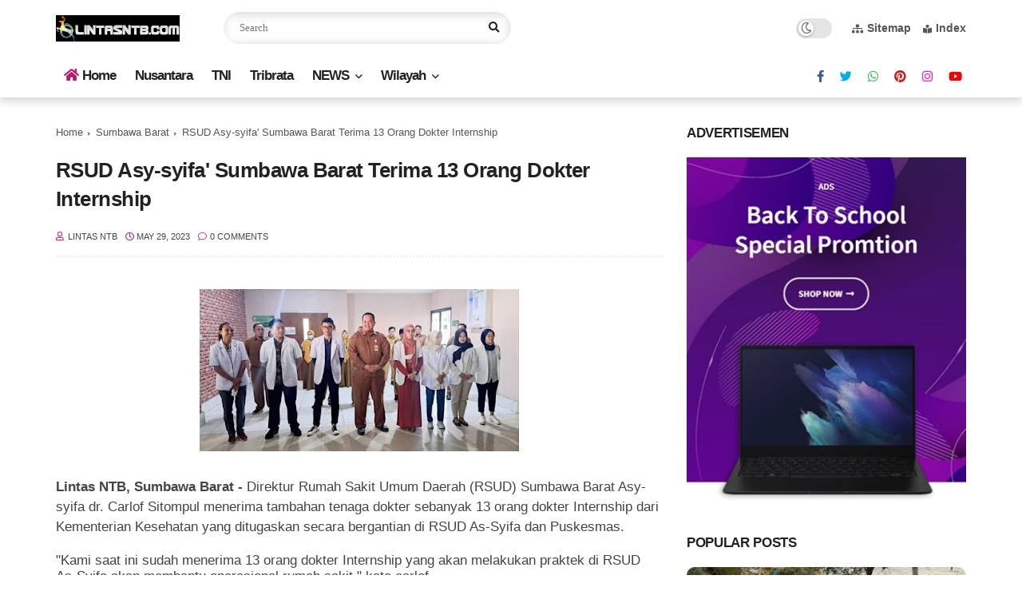

--- FILE ---
content_type: text/html; charset=utf-8
request_url: https://www.google.com/recaptcha/api2/aframe
body_size: 266
content:
<!DOCTYPE HTML><html><head><meta http-equiv="content-type" content="text/html; charset=UTF-8"></head><body><script nonce="yScBvC_2aSEBDsCI9sLOag">/** Anti-fraud and anti-abuse applications only. See google.com/recaptcha */ try{var clients={'sodar':'https://pagead2.googlesyndication.com/pagead/sodar?'};window.addEventListener("message",function(a){try{if(a.source===window.parent){var b=JSON.parse(a.data);var c=clients[b['id']];if(c){var d=document.createElement('img');d.src=c+b['params']+'&rc='+(localStorage.getItem("rc::a")?sessionStorage.getItem("rc::b"):"");window.document.body.appendChild(d);sessionStorage.setItem("rc::e",parseInt(sessionStorage.getItem("rc::e")||0)+1);localStorage.setItem("rc::h",'1769491379465');}}}catch(b){}});window.parent.postMessage("_grecaptcha_ready", "*");}catch(b){}</script></body></html>

--- FILE ---
content_type: text/javascript; charset=UTF-8
request_url: https://www.lintasntb.com/feeds/posts/default/-/Kesehatan?alt=json-in-script&max-results=5&callback=jQuery112409226164652192483_1769491376430&_=1769491376431
body_size: 8233
content:
// API callback
jQuery112409226164652192483_1769491376430({"version":"1.0","encoding":"UTF-8","feed":{"xmlns":"http://www.w3.org/2005/Atom","xmlns$openSearch":"http://a9.com/-/spec/opensearchrss/1.0/","xmlns$blogger":"http://schemas.google.com/blogger/2008","xmlns$georss":"http://www.georss.org/georss","xmlns$gd":"http://schemas.google.com/g/2005","xmlns$thr":"http://purl.org/syndication/thread/1.0","id":{"$t":"tag:blogger.com,1999:blog-5464939552765018323"},"updated":{"$t":"2026-01-26T19:53:57.392+08:00"},"category":[{"term":"Sumbawa Barat"},{"term":"Mataram"},{"term":"Sumbawa"},{"term":"Metro"},{"term":"Lombok Barat"},{"term":"TNI"},{"term":"Hukum"},{"term":"Lombok Timur"},{"term":"Politik"},{"term":"Kabar Nusantara"},{"term":"Lombok Tengah"},{"term":"Lombok Utara"},{"term":"Pendidikan"},{"term":"Ekonomi Bisnis"},{"term":"Tribrata"},{"term":"Iklan"},{"term":"Kesehatan"},{"term":"Kabupaten Bima"},{"term":"Pariwisata"},{"term":"Dompu"},{"term":"Olahraga"},{"term":"Kota Bima"},{"term":"jakarta"},{"term":"Opini"},{"term":"Wisata"},{"term":"Wisata Kuliner"},{"term":"Pemprov NTB"},{"term":"Nasional"},{"term":"Traveller"},{"term":"NTB"},{"term":"Kriminal"},{"term":"MXGP Samota"},{"term":"dan"},{"term":"Dr"},{"term":"Video"},{"term":"Peristiwa"},{"term":"Palembang"}],"title":{"type":"text","$t":"LintasNTB"},"subtitle":{"type":"html","$t":"Dari NTB Untuk Dunia"},"link":[{"rel":"http://schemas.google.com/g/2005#feed","type":"application/atom+xml","href":"https:\/\/www.lintasntb.com\/feeds\/posts\/default"},{"rel":"self","type":"application/atom+xml","href":"https:\/\/www.blogger.com\/feeds\/5464939552765018323\/posts\/default\/-\/Kesehatan?alt=json-in-script\u0026max-results=5"},{"rel":"alternate","type":"text/html","href":"https:\/\/www.lintasntb.com\/search\/label\/Kesehatan"},{"rel":"hub","href":"http://pubsubhubbub.appspot.com/"},{"rel":"next","type":"application/atom+xml","href":"https:\/\/www.blogger.com\/feeds\/5464939552765018323\/posts\/default\/-\/Kesehatan\/-\/Kesehatan?alt=json-in-script\u0026start-index=6\u0026max-results=5"}],"author":[{"name":{"$t":"Lintas NTB"},"uri":{"$t":"http:\/\/www.blogger.com\/profile\/12643532657348055224"},"email":{"$t":"noreply@blogger.com"},"gd$image":{"rel":"http://schemas.google.com/g/2005#thumbnail","width":"16","height":"16","src":"https:\/\/img1.blogblog.com\/img\/b16-rounded.gif"}}],"generator":{"version":"7.00","uri":"http://www.blogger.com","$t":"Blogger"},"openSearch$totalResults":{"$t":"160"},"openSearch$startIndex":{"$t":"1"},"openSearch$itemsPerPage":{"$t":"5"},"entry":[{"id":{"$t":"tag:blogger.com,1999:blog-5464939552765018323.post-2049649959605933457"},"published":{"$t":"2025-11-23T21:08:00.003+08:00"},"updated":{"$t":"2025-11-25T20:36:04.742+08:00"},"category":[{"scheme":"http://www.blogger.com/atom/ns#","term":"Kesehatan"}],"title":{"type":"text","$t":"Selangkah Lagi RSUD As-syifa Akan TTD PKS Dengan PT AMMAN "},"content":{"type":"html","$t":"\u003Cp\u003E\u003Cb\u003E\u003C\/b\u003E\u003C\/p\u003E\u003Cdiv class=\"separator\" style=\"clear: both; text-align: center;\"\u003E\u003Cb\u003E\u003Ca href=\"https:\/\/blogger.googleusercontent.com\/img\/b\/R29vZ2xl\/AVvXsEicxedr8g8QozlOb8xI9XI6M9EwplRX2454QD5xATOdcVxPOTqkV_kJREBgx_ukl9SC0G4hA_ul_90LI9zOHHPlFLimPFGqKCfYw52z8WJs0lHcoSJoyQdY8UQjKYvgm6L17_OdWHNQxZ5JxM8Y-gnfkjAvEVsGhgB6ZR6JQht-ocTJ7sTpl4-_JVtEre9k\/s4080\/1001202487.jpg\" imageanchor=\"1\" style=\"margin-left: 1em; margin-right: 1em;\"\u003E\u003Cimg border=\"0\" data-original-height=\"3072\" data-original-width=\"4080\" height=\"301\" src=\"https:\/\/blogger.googleusercontent.com\/img\/b\/R29vZ2xl\/AVvXsEicxedr8g8QozlOb8xI9XI6M9EwplRX2454QD5xATOdcVxPOTqkV_kJREBgx_ukl9SC0G4hA_ul_90LI9zOHHPlFLimPFGqKCfYw52z8WJs0lHcoSJoyQdY8UQjKYvgm6L17_OdWHNQxZ5JxM8Y-gnfkjAvEVsGhgB6ZR6JQht-ocTJ7sTpl4-_JVtEre9k\/w400-h301\/1001202487.jpg\" width=\"400\" \/\u003E\u003C\/a\u003E\u003C\/b\u003E\u003C\/div\u003E\u003Cb\u003E\u003Cbr \/\u003ELintas NTB, Sumbawa Barat - \u003C\/b\u003EDalam rangka memperkuat sinergi pembangunan sektor kesehatan di Kabupaten Sumbawa Barat, Pemerintah Daerah Sumbawa Barat secara resmi menandatangani Kesepakatan Bersama dengan PT. Amman Mineral Nusa Tenggara (AMNT) terkait pelayanan kesehatan. Penandatanganan tersebut dilakukan langsung oleh Bupati Sumbawa Barat dan perwakilan dari PT. Amman Mineral Nusa Tenggara pada tanggal 20 November 2025, bertepatan dengan momentum perayaan Hari Lahir Kabupaten Sumbawa Barat ke-22 yang digelar di halaman Gedung Graha Fitrah.\u003Cp\u003E\u003C\/p\u003E\u003Cp\u003EKesepakatan bersama ini merupakan langkah strategis menuju kerja sama yang lebih teknis dan operasional, yang akan ditindaklanjuti dengan Perjanjian Kerja Sama (PKS) antara RSUD Asy-Syifa’ Sumbawa Barat dengan PT. Amman Mineral Nusa Tenggara mengenai pelaksanaan Medical Check Up (MCU) bagi karyawan AMNT beserta mitra kerja yang beroperasi di wilayah tambang.\u003C\/p\u003E\u003Cp\u003ESebagai bentuk kesiapan, RSUD Asy-Syifa’ Sumbawa Barat telah menyiapkan fasilitas khusus berupa ruangan layanan MCU terpadu yang dirancang untuk memberikan kenyamanan, standar mutu layanan, serta efisiensi waktu bagi seluruh peserta Medical Check Up.\u003C\/p\u003E\u003Cp\u003EDirektur RSUD Asy-Syifa’ Sumbawa Barat, Andy Suhaeri, S.ST., M.M.Inov, menyampaikan apresiasi dan komitmennya dalam kerja sama ini. Dalam pernyataannya dia mengatakan, kerja sama ini bukan hanya bentuk kepercayaan dari PT. Amman Mineral Nusa Tenggara kepada RSUD Asy-Syifa’, tetapi juga momentum bagi kami untuk terus meningkatkan mutu pelayanan kesehatan daerah. \"Kami siap menyediakan pelayanan terbaik, profesional, dan berstandar nasional demi mendukung kesehatan tenaga kerja industri dan masyarakat Sumbawa Barat secara keseluruhan,\" katanya.\u003C\/p\u003E\u003Cp\u003EDengan terjalinnya kesepakatan ini, Pemerintah Daerah Sumbawa Barat berharap kolaborasi yang dibangun antara pemerintah, fasilitas pelayanan kesehatan dan sektor industri dapat mewujudkan pelayanan kesehatan yang berkualitas, berkelanjutan, berorientasi pada kebutuhan masyarakat serta dunia usaha dan kemajuan daerah menuju Sumbawa Barat yang sehat, maju, dan berdaya saing. (LNG05)\u003C\/p\u003E"},"link":[{"rel":"replies","type":"application/atom+xml","href":"https:\/\/www.lintasntb.com\/feeds\/2049649959605933457\/comments\/default","title":"Post Comments"},{"rel":"replies","type":"text/html","href":"https:\/\/www.lintasntb.com\/2025\/11\/rsud-as-syifa-akan-melakukan-pks-dengan.html#comment-form","title":"0 Comments"},{"rel":"edit","type":"application/atom+xml","href":"https:\/\/www.blogger.com\/feeds\/5464939552765018323\/posts\/default\/2049649959605933457"},{"rel":"self","type":"application/atom+xml","href":"https:\/\/www.blogger.com\/feeds\/5464939552765018323\/posts\/default\/2049649959605933457"},{"rel":"alternate","type":"text/html","href":"https:\/\/www.lintasntb.com\/2025\/11\/rsud-as-syifa-akan-melakukan-pks-dengan.html","title":"Selangkah Lagi RSUD As-syifa Akan TTD PKS Dengan PT AMMAN "}],"author":[{"name":{"$t":"Lintas NTB"},"uri":{"$t":"http:\/\/www.blogger.com\/profile\/12643532657348055224"},"email":{"$t":"noreply@blogger.com"},"gd$image":{"rel":"http://schemas.google.com/g/2005#thumbnail","width":"16","height":"16","src":"https:\/\/img1.blogblog.com\/img\/b16-rounded.gif"}}],"media$thumbnail":{"xmlns$media":"http://search.yahoo.com/mrss/","url":"https:\/\/blogger.googleusercontent.com\/img\/b\/R29vZ2xl\/AVvXsEicxedr8g8QozlOb8xI9XI6M9EwplRX2454QD5xATOdcVxPOTqkV_kJREBgx_ukl9SC0G4hA_ul_90LI9zOHHPlFLimPFGqKCfYw52z8WJs0lHcoSJoyQdY8UQjKYvgm6L17_OdWHNQxZ5JxM8Y-gnfkjAvEVsGhgB6ZR6JQht-ocTJ7sTpl4-_JVtEre9k\/s72-w400-h301-c\/1001202487.jpg","height":"72","width":"72"},"thr$total":{"$t":"0"}},{"id":{"$t":"tag:blogger.com,1999:blog-5464939552765018323.post-5280603789609870584"},"published":{"$t":"2025-11-08T13:41:00.000+08:00"},"updated":{"$t":"2025-11-11T13:42:15.684+08:00"},"category":[{"scheme":"http://www.blogger.com/atom/ns#","term":"Kesehatan"},{"scheme":"http://www.blogger.com/atom/ns#","term":"Sumbawa Barat"}],"title":{"type":"text","$t":"Sampai September 2025, RSUD Asy'Syifa Salurkan 600 Juta Lebih Biaya Pendamping Pasien "},"content":{"type":"html","$t":"\u003Cp\u003E\u003Cb\u003E\u003C\/b\u003E\u003C\/p\u003E\u003Cdiv class=\"separator\" style=\"clear: both; text-align: center;\"\u003E\u003Cb\u003E\u003Ca href=\"https:\/\/blogger.googleusercontent.com\/img\/b\/R29vZ2xl\/AVvXsEgW1UJzgOJxcC2GqaLhOc94FmQjke6MTIoTXpnPBYGuqr0P90jkakl8apZfyVqOMqyBtmW4poCVy4NnqEKXVmapP-mpQPmvYGFk2wGeFkxvFkRe121AR1sbljL09Pfm32G5B4m9e8WIMY2zM6J3iuoWTGeGHHPppX9SQ8JAdvlCjTzzFU7Ok591RrzwIKLs\/s1600\/1001107604.jpg\" imageanchor=\"1\" style=\"margin-left: 1em; margin-right: 1em;\"\u003E\u003Cimg border=\"0\" data-original-height=\"1600\" data-original-width=\"1204\" height=\"400\" src=\"https:\/\/blogger.googleusercontent.com\/img\/b\/R29vZ2xl\/AVvXsEgW1UJzgOJxcC2GqaLhOc94FmQjke6MTIoTXpnPBYGuqr0P90jkakl8apZfyVqOMqyBtmW4poCVy4NnqEKXVmapP-mpQPmvYGFk2wGeFkxvFkRe121AR1sbljL09Pfm32G5B4m9e8WIMY2zM6J3iuoWTGeGHHPppX9SQ8JAdvlCjTzzFU7Ok591RrzwIKLs\/w301-h400\/1001107604.jpg\" width=\"301\" \/\u003E\u003C\/a\u003E\u003C\/b\u003E\u003C\/div\u003E\u003Cb\u003E\u003Cbr \/\u003ELintas NTB, Sumbawa Barat - RSUD Asy'Syifa Sumbawa Barat\u003C\/b\u003E merangkum per 29 September 2025, ada sebanyak 463 orang atau sebesar Rp. 694.500.000,' bantuan biaya pendamping yang telah disalurkan. Sementara bantuan pemulangan jenazah dari luar KSB sebanyak 40 orang dan 59 orang dari RSUD Asy'Syifa.\u0026nbsp;\u003Cp\u003E\u003C\/p\u003E\u003Cp\u003E\"Itu data yang kita rangkum pada bulan September lalu. Ada peningkatan signifikan yang artinya program ini sampai ke masyarakat,\" kata Direktur RSUD Asy'Syifa Sumbawa Barat, Andy  Suhaeri, Sabtu, (08\/11\/2025).\u003C\/p\u003E\u003Cp\u003EDirektur Rumah sakit itu juga memastikan terus mengawal kesuksesan Program KSB Maju Kesehatan. Berdasarkan data tersebut, penerima manfaat tertinggi ada di Kecamatan Taliwang sebanyak 217 penerima dan 66 penerima Kecamatan Seteluk.\u0026nbsp;\u003C\/p\u003E\u003Cp\u003E“Ambulance yang di gratiskan itu selain untuk rujukan rawat inap keluar daerah, juga untuk pemulangan jenazah, baik dari dalam daerah maupun dari luar daerah,” tambah, Andy Suhaeri.\u0026nbsp;\u003C\/p\u003E\u003Cp\u003EPerbaikan dan evaluasi terus dilakukan pihaknya guna memaksimalkan pelaksanaan program. Ia bahkan menyatakan petugas Call Center program itu dipastikan aktif selama 24 jam.\u0026nbsp;\u003C\/p\u003E\u003Cp\u003E\"Kita ingin program ini sampai ke masyarakat. Untuk itu evaluasi terus kita lakukan agar program berjalan maksimal,\" pungkasnya. (LNG05)\u003C\/p\u003E"},"link":[{"rel":"replies","type":"application/atom+xml","href":"https:\/\/www.lintasntb.com\/feeds\/5280603789609870584\/comments\/default","title":"Post Comments"},{"rel":"replies","type":"text/html","href":"https:\/\/www.lintasntb.com\/2025\/11\/sampai-september-2025-rsud-asysyifa.html#comment-form","title":"0 Comments"},{"rel":"edit","type":"application/atom+xml","href":"https:\/\/www.blogger.com\/feeds\/5464939552765018323\/posts\/default\/5280603789609870584"},{"rel":"self","type":"application/atom+xml","href":"https:\/\/www.blogger.com\/feeds\/5464939552765018323\/posts\/default\/5280603789609870584"},{"rel":"alternate","type":"text/html","href":"https:\/\/www.lintasntb.com\/2025\/11\/sampai-september-2025-rsud-asysyifa.html","title":"Sampai September 2025, RSUD Asy'Syifa Salurkan 600 Juta Lebih Biaya Pendamping Pasien "}],"author":[{"name":{"$t":"Lintas NTB"},"uri":{"$t":"http:\/\/www.blogger.com\/profile\/12643532657348055224"},"email":{"$t":"noreply@blogger.com"},"gd$image":{"rel":"http://schemas.google.com/g/2005#thumbnail","width":"16","height":"16","src":"https:\/\/img1.blogblog.com\/img\/b16-rounded.gif"}}],"media$thumbnail":{"xmlns$media":"http://search.yahoo.com/mrss/","url":"https:\/\/blogger.googleusercontent.com\/img\/b\/R29vZ2xl\/AVvXsEgW1UJzgOJxcC2GqaLhOc94FmQjke6MTIoTXpnPBYGuqr0P90jkakl8apZfyVqOMqyBtmW4poCVy4NnqEKXVmapP-mpQPmvYGFk2wGeFkxvFkRe121AR1sbljL09Pfm32G5B4m9e8WIMY2zM6J3iuoWTGeGHHPppX9SQ8JAdvlCjTzzFU7Ok591RrzwIKLs\/s72-w301-h400-c\/1001107604.jpg","height":"72","width":"72"},"thr$total":{"$t":"0"}},{"id":{"$t":"tag:blogger.com,1999:blog-5464939552765018323.post-3363948465561437938"},"published":{"$t":"2025-10-30T11:30:00.001+08:00"},"updated":{"$t":"2025-11-03T06:38:17.599+08:00"},"category":[{"scheme":"http://www.blogger.com/atom/ns#","term":"Kesehatan"},{"scheme":"http://www.blogger.com/atom/ns#","term":"Sumbawa Barat"}],"title":{"type":"text","$t":" Kompak Bersama Tim, DP2KBP3A KSB Lakukan Penilaian Kinerja Penurunan Stunting 18 TPPS"},"content":{"type":"html","$t":"\u003Cp\u003E\u003Cb\u003E\u003C\/b\u003E\u003C\/p\u003E\u003Cdiv class=\"separator\" style=\"clear: both; text-align: center;\"\u003E\u003Cb\u003E\u003Ca href=\"https:\/\/blogger.googleusercontent.com\/img\/b\/R29vZ2xl\/AVvXsEgS3-l-IVLItOufQHvZe3dPnyiasy8bXwRq_3LuPmlk8ipXMJOAaDQcJF7KRm6Z_RCfiRuSKqoqqsYW7CEyQHJQ7bZREEYA1LhMS2WpN53aIQOW7NXLnUwx9-SPedR0dbL3rtFk86EPYEQtG3vEkLQIyn5NC7SDoAcCWin87aHsl8tQhdiaA8FqaKHrEyd3\/s1600\/1001156353.jpg\" imageanchor=\"1\" style=\"margin-left: 1em; margin-right: 1em;\"\u003E\u003Cimg border=\"0\" data-original-height=\"1204\" data-original-width=\"1600\" height=\"301\" src=\"https:\/\/blogger.googleusercontent.com\/img\/b\/R29vZ2xl\/AVvXsEgS3-l-IVLItOufQHvZe3dPnyiasy8bXwRq_3LuPmlk8ipXMJOAaDQcJF7KRm6Z_RCfiRuSKqoqqsYW7CEyQHJQ7bZREEYA1LhMS2WpN53aIQOW7NXLnUwx9-SPedR0dbL3rtFk86EPYEQtG3vEkLQIyn5NC7SDoAcCWin87aHsl8tQhdiaA8FqaKHrEyd3\/w400-h301\/1001156353.jpg\" width=\"400\" \/\u003E\u003C\/a\u003E\u003C\/b\u003E\u003C\/div\u003E\u003Cb\u003E\u003Cbr \/\u003ELintas NTB, Sumbawa Barat - \u003C\/b\u003EKurang lebih 18 Tim Percepatan Penurunan Stunting (TPPS) Desa\/Kelurahan nominator terbaik mengikuti penilaian dalam rangka Lomba Penilaian Kinerja Desa\/Kelurahan Dalam Percepatan Penurunan Stunting - Tingkat Kabupaten Sumbawa Barat, yang berlangsung dua hari terhitung sejak Kamis-Jum'at, 30 s\/d 31 Oktober 2025, pukul 08.00 wita yang bertempat di Aula Dinas P2KBP3A Kabupaten Sumbawa Barat.\u003Cp\u003E\u003C\/p\u003E\u003Cp\u003EKepala Dinas Pengendalian Penduduk, Keluarga Berencana, Pemberdayaan Perempuan, dan Perlindungan Anak (DP2KBP3A) Kabupaten Sumbawa Barat, Agus Purnawan, SP.I,M.M melalui Kabid Pengendalian Penduduk dan Keluarga Sejahtera, Erziawaty, SKM.,M.Epid menerangkan, bahwa penilaian tersebut upaya memberikan penghargaan sekaligus memperkuat akuntabilitas dan kinerja desa\/kelurahan dalam pencegahan dan percepatan penurunan stunting, Tim Percepatan Penurunan Stunting (TPPS) Kabupaten Sumbawa Barat menyelenggarakan Penilaian Kinerja Desa\/Kelurahan.\u0026nbsp;\u003C\/p\u003E\u003Cp\u003ESelain jadi ajang penghargaan, kegiatan ini diharapkan menjadi sarana peningkatan kinerja TPPS Kecamatan dan TPPS Desa\/Kelurahan, serta wahana evaluasi atas pelaksanaan Percepatan Penurunan Stunting (PPS) di tingkat kabupaten.\u003C\/p\u003E\u003Cp\u003EPenilaian kinerja diikuti oleh 7 kelurahan dan 58 desa. Proses penilaian dilakukan dalam dua tahap, yaitu Tahap I (tingkat kecamatan) pada minggu I-II bulan Oktober 2025 dan Tahap II (tingkat kabupaten) pada tanggal 30-31 Oktober 2025.\u003C\/p\u003E\u003Cp\u003EMelalui lomba ini, diharapkan muncul inovasi, semangat kompetitif yang sehat, serta peningkatan kapasitas kelembagaan di tingkat desa\/kelurahan dalam mendukung penurunan stunting secara efektif dan efisien. Penurunan Stunting di Kabupaten Sumbawa Barat melalui perbaikan kinerja TPPS, dan Inovasi Desa\/Kelurahan dalam percepatan Penurunan stunting.\u003C\/p\u003E\u003Cp\u003EAdapun tujuan dari Lomba Penilaian Kinerja Desa\/Kelurahan dalam Percepatan Penurunan Stunting adalah untuk, dijelaskan Erziawaty.SKM.,M.Epid untuk mengukur tingkat Kinerja Desa\/Kelurahan dalam perencanaan penganggaran penangan stunting. Memastikan akuntabilitas kinerja pemerintah Desa\/Kelurahan dalam pelaksanaan aksi konvergensi penanganan stunting. Mengevaluasi kinerja Pemerintah Desa\/Kelurahan dalam pelaksanaan konvergensi penanganan stunting. Dan mengapresiasi kinerja Desa\/Kelurahan dalam pelaksanaan konvergensi penanganan stunting.\u003C\/p\u003E\u003Cdiv class=\"separator\" style=\"clear: both; text-align: center;\"\u003E\u003Ca href=\"https:\/\/blogger.googleusercontent.com\/img\/b\/R29vZ2xl\/AVvXsEj3uDST5w6Ik10FyWs9z8tlYJX9Bf2XUKFHBg4ZdMh9weUZdVXbfxGxu9zJZvzfVQa3ItmUZkHhMRqOOcReppKZ9HsB8Gfye30iQZ2NCSoNvJrHvivaCehhijtrpRGcpIyRfTmlFmUw99w18pLKpAHjqBa5U7t11IaPx_jZXFjsUxXgPgcyk2g5m8ZRjtTi\/s4080\/1001156381.jpg\" imageanchor=\"1\" style=\"margin-left: 1em; margin-right: 1em;\"\u003E\u003Cimg border=\"0\" data-original-height=\"3072\" data-original-width=\"4080\" height=\"241\" src=\"https:\/\/blogger.googleusercontent.com\/img\/b\/R29vZ2xl\/AVvXsEj3uDST5w6Ik10FyWs9z8tlYJX9Bf2XUKFHBg4ZdMh9weUZdVXbfxGxu9zJZvzfVQa3ItmUZkHhMRqOOcReppKZ9HsB8Gfye30iQZ2NCSoNvJrHvivaCehhijtrpRGcpIyRfTmlFmUw99w18pLKpAHjqBa5U7t11IaPx_jZXFjsUxXgPgcyk2g5m8ZRjtTi\/s320\/1001156381.jpg\" width=\"320\" \/\u003E\u003C\/a\u003E\u003C\/div\u003E\u003Cp\u003ELebih lanjut Erziawaty.SKM.,M.Epid menerangkan, khusus Kecamatan Taliwang mengirimkan empat perwakilan (dua desa dan dua kelurahan), dengan demikian total peserta ada 18 peserta yang mengikuti seleksi di tingkat Kabupaten setelah penjaringan awal di kecamatan.\u003C\/p\u003E\u003Cp\u003E\"Untuk Tim Penilai terdiri dari Bappeda (menilai penganggaran), DPMD (menilai kelembagaan desa dan SK terkait seperti Posyandu dan Tim Percepatan Penurunan Stunting), TP PKK (Ketua TPPS Desa adalah Ketua PKK Desa), BRIDA (menilai inovasi dalam percepatan penurunan stunting), Dinas Kesehatan (terkait data stunting), dan DP2KBP3A (menilai program karena menjadi sekretariat),\" terang Erziawaty.\u003C\/p\u003E\u003Cp\u003EBelasan peserta yang masuk nominasi terbaik untuk menjalani penilaian, terdiri dari TPPS Kelurahan Kuang Kecamatan Taliwang, TPPS Kelurahan Bugis Kecamatan Taliwang, TPPS Desa Kertasari Kecamatan Taliwang, TPPS Desa Seloto Kecamatan Taliwang, TPPS Desa Tepas Kecamatan Brang Rea, TPPS Desa Bangkat Monteh Kecamatan Brang Rea, TPPS Desa Tatar Kecamatan Sekongkang, TPPS Desa Sekongkang Bawah Kecamatan Sekongkang, TPPS Desa Air Suning Kecamatan Seteluk, TPPS Desa Lamusung Kecamatan Seteluk.\u0026nbsp;\u003C\/p\u003E\u003Cp\u003ESelanjutnya TPPS Desa Tambak Sari Kecamatan Poto Tano, TPPS Desa Mantar Kecamatan Poto Tano, TPPS Desa Goa Kecamatan Jereweh, TPPS Desa Belo Kecamatan Jereweh, TPPS Desa Kalimantong Kecamatan Brang Ene, TPPS Desa Mura Kecamatan Brang Ene, TPPS Desa Bukit Damai Kecamatan Maluk, TPPS Desa Maluk.\u003C\/p\u003E\u003Cp\u003E\"Tim ini merupakan tim konvergensi, melalui event ini untuk memberikan apresiasi atas kinerja penurunan stunting yang sangat baik di Kabupaten Sumbawa Barat, serta mengakui peran besar desa-desa dalam upaya tersebut,\" urai Erziawaty.\u003C\/p\u003E\u003Cp\u003EMelalui lomba ini, diharapkan muncul inovasi, semangat kompetitif yang sehat, serta peningkatan kapasitas kelembagaan di tingkat desa\/kelurahan dalam mendukung penurunan stunting secara efektif dan efisien. Untuk pemenang, akan diberikan Piagam Penghargaan\/Sertifikat, Piala atau tropi, Uang pembinaan dengan rincian Rp. 25.000.000,- (Terbaik I), Rp. 20.000.000 (Terbaik II), Rp. 17.000.000, (Terbaik III), Rp. 15.000.000, (Terbaik IV), Rp. 12.000.000, (Terbaik. V), Rp. 10.000.000, (Terbaik VI), Uang Pembinaan 16 Rp. 1.000.000, (per Desa\/Kelurahan). (LNG05)\u003C\/p\u003E"},"link":[{"rel":"replies","type":"application/atom+xml","href":"https:\/\/www.lintasntb.com\/feeds\/3363948465561437938\/comments\/default","title":"Post Comments"},{"rel":"replies","type":"text/html","href":"https:\/\/www.lintasntb.com\/2025\/10\/kompak-bersama-tim-dp2kbp3a-ksb-lakukan.html#comment-form","title":"0 Comments"},{"rel":"edit","type":"application/atom+xml","href":"https:\/\/www.blogger.com\/feeds\/5464939552765018323\/posts\/default\/3363948465561437938"},{"rel":"self","type":"application/atom+xml","href":"https:\/\/www.blogger.com\/feeds\/5464939552765018323\/posts\/default\/3363948465561437938"},{"rel":"alternate","type":"text/html","href":"https:\/\/www.lintasntb.com\/2025\/10\/kompak-bersama-tim-dp2kbp3a-ksb-lakukan.html","title":" Kompak Bersama Tim, DP2KBP3A KSB Lakukan Penilaian Kinerja Penurunan Stunting 18 TPPS"}],"author":[{"name":{"$t":"Lintas NTB"},"uri":{"$t":"http:\/\/www.blogger.com\/profile\/12643532657348055224"},"email":{"$t":"noreply@blogger.com"},"gd$image":{"rel":"http://schemas.google.com/g/2005#thumbnail","width":"16","height":"16","src":"https:\/\/img1.blogblog.com\/img\/b16-rounded.gif"}}],"media$thumbnail":{"xmlns$media":"http://search.yahoo.com/mrss/","url":"https:\/\/blogger.googleusercontent.com\/img\/b\/R29vZ2xl\/AVvXsEgS3-l-IVLItOufQHvZe3dPnyiasy8bXwRq_3LuPmlk8ipXMJOAaDQcJF7KRm6Z_RCfiRuSKqoqqsYW7CEyQHJQ7bZREEYA1LhMS2WpN53aIQOW7NXLnUwx9-SPedR0dbL3rtFk86EPYEQtG3vEkLQIyn5NC7SDoAcCWin87aHsl8tQhdiaA8FqaKHrEyd3\/s72-w400-h301-c\/1001156353.jpg","height":"72","width":"72"},"thr$total":{"$t":"0"}},{"id":{"$t":"tag:blogger.com,1999:blog-5464939552765018323.post-8727768846779452749"},"published":{"$t":"2025-10-22T10:25:00.002+08:00"},"updated":{"$t":"2025-10-22T10:25:27.354+08:00"},"category":[{"scheme":"http://www.blogger.com/atom/ns#","term":"Kesehatan"},{"scheme":"http://www.blogger.com/atom/ns#","term":"Sumbawa Barat"}],"title":{"type":"text","$t":"Sukses Penanggulangan Aids – TBC – Malaria, Bupati KSB Terima Penghargaan dari Adinkes"},"content":{"type":"html","$t":"\u003Cp\u003E\u003Cb\u003E\u003C\/b\u003E\u003C\/p\u003E\u003Cdiv class=\"separator\" style=\"clear: both; text-align: center;\"\u003E\u003Cb\u003E\u003Ca href=\"https:\/\/blogger.googleusercontent.com\/img\/b\/R29vZ2xl\/[base64]\/s1600\/1001134505.jpg\" imageanchor=\"1\" style=\"margin-left: 1em; margin-right: 1em;\"\u003E\u003Cimg border=\"0\" data-original-height=\"1066\" data-original-width=\"1600\" height=\"266\" src=\"https:\/\/blogger.googleusercontent.com\/img\/b\/R29vZ2xl\/[base64]\/w400-h266\/1001134505.jpg\" width=\"400\" \/\u003E\u003C\/a\u003E\u003C\/b\u003E\u003C\/div\u003E\u003Cb\u003E\u003Cbr \/\u003ELintas NTB, Solo – \u003C\/b\u003EBupati Sumbawa Barat Amar Nurmansyah hadir dalam kegiatan Pertemuan Nasional Monitoring dan Evaluasi Program RSSH GF ATM. Kegiatan tersebut mengambil tema Penguatan Perencanaan dan Pembiyaaan Daerah Menuju Ending Aids Tubercolosis dan Malaria.\u0026nbsp;\u003Cp\u003E\u003C\/p\u003E\u003Cp\u003EDalam kesempatan tersebut, Bupati Sumbawa Barat menerima penghargaan Penanggulangan Aids – TBC – Malaria Awards dari Asosiasi Dinas Kesehatan Seluruh Indonesia (Adinkes) sebagai Kepala Daerah yang sukses dalam penanggulangan Aids – TBC – Malaria dan untuk selanjutnya mendapatkan penghargaan.\u0026nbsp;\u003C\/p\u003E\u003Cp\u003EPenghargaan tersebut diserahkan oleh Wakil Menteri Dalam Negeri Dr. Bima Arya Sugiharto yang bertempat di Hotel Lorin Diwangsa Solo pada Selasa, (21\/10\/2025). Penghargaan tersebut diberikan kepada Kabupaten Sumbawa Barat dianggap berhasil dan memiliki komitmen tinggi dalam program penanggulangan penyakit Aids, Tuberkulosis, dan Malaria (ATM). Selain Kabupaten Sumbawa Barat, terdapat 6 Kabupaten\/Kota lainnya yang mendapatkan penghargaan yaitu Kota Pangkal Pinang, Kota Banda Aceh, Kabupaten Aceh Besar, Kabupaten Sumbawa Barat, Kabupaten Tangerang, Kabupaten Bantul, Kabupaten Banggai.\u003C\/p\u003E\u003Cp\u003EDalam sambutannya, Ketua Asosiasi Dinas Kesehatan Seluruh Indonesia Dr. M. Subuh., MPM menyampaikan bahwa, WHO menyatakan bahwa tidak mungkin kita bisa mencapai derajat kesehatan paripurna tanpa adanya penguatan layanan primer. Ini merupakan ujung tombak yang sangat bermakna dalam peningkatan derajat kesehatan manusia.\u003C\/p\u003E\u003Cp\u003EDisampaikannya juga bahwa, kita semua sadar pembangunan kesehatan kita adalah amanah UUD 1945. Kita memiliki target penurunan angka kematian ibu dan bayi, pengendalian penyakit menular, peningkatan usia harapan hidup. Dengan adanya berbagai macam ekosistem yang begitu kompleks kita dituntut untuk meningkatkan kolaborasi.\u0026nbsp;\u003C\/p\u003E\u003Cp\u003EBanyak program pemerintah yang sangat baik, kita harus menjaga dan mengawasi seluruh program yang ada sekarang ini. Sementara itu Wakil Menteri Dalam Negeri Dr. Bima Arya Sugiarto menyampaikan bahwa, ini adalah ajang yang sangat penting dalam rangka mendengar masukan curhatan dari para Kepala Daerah dan Kepala Dinas. Seperti contohnya masalah MBG.\u003C\/p\u003E\u003Cp\u003EDisebutkan Wamen bahwa, MBG ini memiliki tujuan jangka panjang yang sangat mulia. Untuk menjadi Negara maju, dalam waktu 20 tahun tidak mungkin akan bisa dicapai apabila banyak PR terkait faktor manusia. Di dalam RPJMN jelas dan tegas disebutkan bahwa persoalan usia Harapan Hidup, Angka Kematian ibu, Stunting, TBC, harus tertangani. Mimpi untuk menjadi negara maju, dengan kondisi kondisi tersebut tidak tertangani dengan baik. Kalau itu tidak selesai kita tidak bisa bermimpi terlalu panjang.\u003C\/p\u003E\u003Cp\u003EProgram Makan Bergizi Gratis ke arah sana tujuannya, meskipun ada perdebatan tentang metode mari kita kawal. Ditambahkan Wamen bahwa kita harus berkolaborasi dengan semua stakeholder untuk bisa melakukan langkah-langkah strategis seperti yang pernah kita lakukan dalam menangani covid dahulu. Kita tetapkan protapnya, melakukan stresing, screening dan lain-lain.\u0026nbsp;\u003C\/p\u003E\u003Cp\u003E\"Tolong Kepala Daerah agar bisa melakukan strategi penemuan dan penanganan di lapangan, dan terus melakukan Inovasi,\" ungkap Bima Arya.\u003C\/p\u003E\u003Cp\u003ESementara itu, Bupati Sumbawa Barat dalam kesempatan ditemui media menyampaikan rasa syukurnya atas penghargaan tersebut. \"Saya atas nama masyarakat Kabupaten Sumbawa Barat, sebagai salah satu Kabupaten di Indonesia mendapatkan penghargaan eliminasi program Aids, Tubercolosis, dan Malaria. Beberapa bulan lalu kita sudah dapat eliminasi Malaria dan sekarang penghargaannya sudah lebih luas,\" jelas Bupati.\u003C\/p\u003E\u003Cp\u003ELebih lanjut Bupati menerangkan bahwa, kalau melihat semua Kabupaten\/Kota di Indonesia yang diserahkan oleh Wamen, terasa sekali bahwa ini adalah hal yang luar biasa termasuk kategori sukses ditingkat nasional. Oleh karenanya, Bupati menyampaikan apresiasi kepada segenap jajaran stakeholder yang telah bekerjasama\/kolaboratif dengan inovasi luar biasa, sehingga bisa kita dapatkan penghargaan ini. Semoga ini terus dapat kita tingkatkan dan pertahankan dimasa yang akan datang. (LNG05)\u003C\/p\u003E"},"link":[{"rel":"replies","type":"application/atom+xml","href":"https:\/\/www.lintasntb.com\/feeds\/8727768846779452749\/comments\/default","title":"Post Comments"},{"rel":"replies","type":"text/html","href":"https:\/\/www.lintasntb.com\/2025\/10\/sukses-penanggulangan-aids-tbc-malaria.html#comment-form","title":"0 Comments"},{"rel":"edit","type":"application/atom+xml","href":"https:\/\/www.blogger.com\/feeds\/5464939552765018323\/posts\/default\/8727768846779452749"},{"rel":"self","type":"application/atom+xml","href":"https:\/\/www.blogger.com\/feeds\/5464939552765018323\/posts\/default\/8727768846779452749"},{"rel":"alternate","type":"text/html","href":"https:\/\/www.lintasntb.com\/2025\/10\/sukses-penanggulangan-aids-tbc-malaria.html","title":"Sukses Penanggulangan Aids – TBC – Malaria, Bupati KSB Terima Penghargaan dari Adinkes"}],"author":[{"name":{"$t":"Lintas NTB"},"uri":{"$t":"http:\/\/www.blogger.com\/profile\/12643532657348055224"},"email":{"$t":"noreply@blogger.com"},"gd$image":{"rel":"http://schemas.google.com/g/2005#thumbnail","width":"16","height":"16","src":"https:\/\/img1.blogblog.com\/img\/b16-rounded.gif"}}],"media$thumbnail":{"xmlns$media":"http://search.yahoo.com/mrss/","url":"https:\/\/blogger.googleusercontent.com\/img\/b\/R29vZ2xl\/[base64]\/s72-w400-h266-c\/1001134505.jpg","height":"72","width":"72"},"thr$total":{"$t":"0"}},{"id":{"$t":"tag:blogger.com,1999:blog-5464939552765018323.post-1222370235155721983"},"published":{"$t":"2025-10-10T07:37:00.004+08:00"},"updated":{"$t":"2025-10-10T08:56:57.693+08:00"},"category":[{"scheme":"http://www.blogger.com/atom/ns#","term":"Kesehatan"},{"scheme":"http://www.blogger.com/atom/ns#","term":"Sumbawa Barat"}],"title":{"type":"text","$t":" 495 Keluarga KSB Terbantu Melalui Bantuan Biaya Pendamping Pasien"},"content":{"type":"html","$t":"\u003Cp\u003E\u003Cb\u003E\u003C\/b\u003E\u003C\/p\u003E\u003Cdiv class=\"separator\" style=\"clear: both; text-align: center;\"\u003E\u003Ca href=\"https:\/\/blogger.googleusercontent.com\/img\/b\/R29vZ2xl\/AVvXsEh4IjfZpiLg2RboroteV6j-tTOprBVfX_OcJ6UF0X2QzujMJekXXJVM8rciTUaQA-xWgd7fVKH6-DcJuyA4rvW1I1sYjYAXJdtLiot4xJzfifJHLXQVeeNLhwEoFN5jA6lOzSapSlMdYqSXXz8wM9yXwffrT9nr9afSdl6Cnqn_gOr1sm1XnPZS1txk9Qwl\/s1600\/1001107604.jpg\" imageanchor=\"1\" style=\"margin-left: 1em; margin-right: 1em;\"\u003E\u003Cimg border=\"0\" data-original-height=\"1600\" data-original-width=\"1204\" height=\"400\" src=\"https:\/\/blogger.googleusercontent.com\/img\/b\/R29vZ2xl\/AVvXsEh4IjfZpiLg2RboroteV6j-tTOprBVfX_OcJ6UF0X2QzujMJekXXJVM8rciTUaQA-xWgd7fVKH6-DcJuyA4rvW1I1sYjYAXJdtLiot4xJzfifJHLXQVeeNLhwEoFN5jA6lOzSapSlMdYqSXXz8wM9yXwffrT9nr9afSdl6Cnqn_gOr1sm1XnPZS1txk9Qwl\/w301-h400\/1001107604.jpg\" width=\"301\" \/\u003E\u003C\/a\u003E\u003C\/div\u003E\u003Cbr \/\u003E\u003Cdiv class=\"separator\" style=\"clear: both; text-align: center;\"\u003E\u003Cbr \/\u003E\u003C\/div\u003E\u003Cb\u003E\u003Cbr \/\u003ELintas NTB, Sumbawa Barat —\u003C\/b\u003E Sejak diluncurkan pada 20 Mei 2025, Program KSB Maju Kesehatan Pemerintah Daerah Kabupaten Sumbawa Barat (KSB) terus memberikan dampak nyata bagi masyarakat. Salah satu program unggulannya, yaitu Bantuan Biaya Pendamping Pasien, telah menjangkau 495 Kepala Keluarga (KK) hingga awal Oktober 2025.\u003Cp\u003E\u003C\/p\u003E\u003Cp\u003EBantuan ini diberikan kepada keluarga pasien yang menjalani perawatan inap di rumah sakit luar Kabupaten Sumbawa Barat, termasuk yang dirujuk dari RSUD Asy-Syifa’ Sumbawa Barat ke rumah sakit rujukan tingkat provinsi maupun luar Provinsi Nusa Tenggara Barat. Program ini menjadi bentuk nyata kehadiran pemerintah daerah dalam meringankan beban masyarakat yang sedang menghadapi ujian kesehatan.\u003C\/p\u003E\u003Cp\u003EDirektur RSUD Asy-Syifa’ Sumbawa Barat, Andy Suhaeri, S.ST., M.M.Inov., menyampaikan apresiasinya terhadap program ini.\u003C\/p\u003E\u003Cp\u003E“Program Bantuan Biaya Pendamping Pasien ini sangat membantu masyarakat yang keluarganya dirujuk ke luar daerah. Banyak masyarakat yang selama ini kesulitan untuk mendampingi anggota keluarga yang sakit, terutama dari sisi biaya. Kehadiran program ini memberikan rasa tenang dan kepastian bagi keluarga pasien,” ujarnya, Kamis, (9\/10\/2025).\u003C\/p\u003E\u003Cp\u003ESalah satu penerima manfaat, Ibu Nuraini, menceritakan pengalamannya saat suaminya harus dirujuk ke RSUD Provinsi NTB.\u003C\/p\u003E\u003Cp\u003E“Kami sangat bersyukur dengan adanya bantuan pendamping pasien dari Pemerintah Daerah Sumbawa Barat. Bantuan ini sangat membantu kami selama mendampingi suami yang dirawat di luar daerah. Terima kasih kepada Pemerintah Daerah atas perhatian dan kepeduliannya,” ungkapnya dengan haru.\u003C\/p\u003E\u003Cp\u003EProgram Bantuan Biaya Pendamping Pasien ini merupakan bagian dari komitmen Pemerintah Daerah Sumbawa Barat untuk menghadirkan pelayanan kesehatan yang adil, merata, dan berkeadilan sosial, menuju Sumbawa Barat Maju Luar Biasa. (LNG05)\u003C\/p\u003E"},"link":[{"rel":"replies","type":"application/atom+xml","href":"https:\/\/www.lintasntb.com\/feeds\/1222370235155721983\/comments\/default","title":"Post Comments"},{"rel":"replies","type":"text/html","href":"https:\/\/www.lintasntb.com\/2025\/10\/495-keluarga-ksb-terbantu-melalui.html#comment-form","title":"0 Comments"},{"rel":"edit","type":"application/atom+xml","href":"https:\/\/www.blogger.com\/feeds\/5464939552765018323\/posts\/default\/1222370235155721983"},{"rel":"self","type":"application/atom+xml","href":"https:\/\/www.blogger.com\/feeds\/5464939552765018323\/posts\/default\/1222370235155721983"},{"rel":"alternate","type":"text/html","href":"https:\/\/www.lintasntb.com\/2025\/10\/495-keluarga-ksb-terbantu-melalui.html","title":" 495 Keluarga KSB Terbantu Melalui Bantuan Biaya Pendamping Pasien"}],"author":[{"name":{"$t":"Lintas NTB"},"uri":{"$t":"http:\/\/www.blogger.com\/profile\/12643532657348055224"},"email":{"$t":"noreply@blogger.com"},"gd$image":{"rel":"http://schemas.google.com/g/2005#thumbnail","width":"16","height":"16","src":"https:\/\/img1.blogblog.com\/img\/b16-rounded.gif"}}],"media$thumbnail":{"xmlns$media":"http://search.yahoo.com/mrss/","url":"https:\/\/blogger.googleusercontent.com\/img\/b\/R29vZ2xl\/AVvXsEh4IjfZpiLg2RboroteV6j-tTOprBVfX_OcJ6UF0X2QzujMJekXXJVM8rciTUaQA-xWgd7fVKH6-DcJuyA4rvW1I1sYjYAXJdtLiot4xJzfifJHLXQVeeNLhwEoFN5jA6lOzSapSlMdYqSXXz8wM9yXwffrT9nr9afSdl6Cnqn_gOr1sm1XnPZS1txk9Qwl\/s72-w301-h400-c\/1001107604.jpg","height":"72","width":"72"},"thr$total":{"$t":"0"}}]}});

--- FILE ---
content_type: text/javascript; charset=UTF-8
request_url: https://www.lintasntb.com/feeds/posts/default/-/Sumbawa%20Barat?alt=json-in-script&callback=related_results_labels&max-results=6
body_size: 13147
content:
// API callback
related_results_labels({"version":"1.0","encoding":"UTF-8","feed":{"xmlns":"http://www.w3.org/2005/Atom","xmlns$openSearch":"http://a9.com/-/spec/opensearchrss/1.0/","xmlns$blogger":"http://schemas.google.com/blogger/2008","xmlns$georss":"http://www.georss.org/georss","xmlns$gd":"http://schemas.google.com/g/2005","xmlns$thr":"http://purl.org/syndication/thread/1.0","id":{"$t":"tag:blogger.com,1999:blog-5464939552765018323"},"updated":{"$t":"2026-01-26T19:53:57.392+08:00"},"category":[{"term":"Sumbawa Barat"},{"term":"Mataram"},{"term":"Sumbawa"},{"term":"Metro"},{"term":"Lombok Barat"},{"term":"TNI"},{"term":"Hukum"},{"term":"Lombok Timur"},{"term":"Politik"},{"term":"Kabar Nusantara"},{"term":"Lombok Tengah"},{"term":"Lombok Utara"},{"term":"Pendidikan"},{"term":"Ekonomi Bisnis"},{"term":"Tribrata"},{"term":"Iklan"},{"term":"Kesehatan"},{"term":"Kabupaten Bima"},{"term":"Pariwisata"},{"term":"Dompu"},{"term":"Olahraga"},{"term":"Kota Bima"},{"term":"jakarta"},{"term":"Opini"},{"term":"Wisata"},{"term":"Wisata Kuliner"},{"term":"Pemprov NTB"},{"term":"Nasional"},{"term":"Traveller"},{"term":"NTB"},{"term":"Kriminal"},{"term":"MXGP Samota"},{"term":"dan"},{"term":"Dr"},{"term":"Video"},{"term":"Peristiwa"},{"term":"Palembang"}],"title":{"type":"text","$t":"LintasNTB"},"subtitle":{"type":"html","$t":"Dari NTB Untuk Dunia"},"link":[{"rel":"http://schemas.google.com/g/2005#feed","type":"application/atom+xml","href":"https:\/\/www.lintasntb.com\/feeds\/posts\/default"},{"rel":"self","type":"application/atom+xml","href":"https:\/\/www.blogger.com\/feeds\/5464939552765018323\/posts\/default\/-\/Sumbawa+Barat?alt=json-in-script\u0026max-results=6"},{"rel":"alternate","type":"text/html","href":"https:\/\/www.lintasntb.com\/search\/label\/Sumbawa%20Barat"},{"rel":"hub","href":"http://pubsubhubbub.appspot.com/"},{"rel":"next","type":"application/atom+xml","href":"https:\/\/www.blogger.com\/feeds\/5464939552765018323\/posts\/default\/-\/Sumbawa+Barat\/-\/Sumbawa+Barat?alt=json-in-script\u0026start-index=7\u0026max-results=6"}],"author":[{"name":{"$t":"Lintas NTB"},"uri":{"$t":"http:\/\/www.blogger.com\/profile\/12643532657348055224"},"email":{"$t":"noreply@blogger.com"},"gd$image":{"rel":"http://schemas.google.com/g/2005#thumbnail","width":"16","height":"16","src":"https:\/\/img1.blogblog.com\/img\/b16-rounded.gif"}}],"generator":{"version":"7.00","uri":"http://www.blogger.com","$t":"Blogger"},"openSearch$totalResults":{"$t":"2729"},"openSearch$startIndex":{"$t":"1"},"openSearch$itemsPerPage":{"$t":"6"},"entry":[{"id":{"$t":"tag:blogger.com,1999:blog-5464939552765018323.post-3906546608815763040"},"published":{"$t":"2025-12-31T15:12:00.002+08:00"},"updated":{"$t":"2025-12-31T15:12:49.748+08:00"},"category":[{"scheme":"http://www.blogger.com/atom/ns#","term":"Sumbawa Barat"}],"title":{"type":"text","$t":"Menjaga Nafas Kelestarian di Jantung Sumbawa Barat: Sinergi AMMAN dan BKSDA NTB untuk Alam Indonesia"},"content":{"type":"html","$t":"\u003Cp\u003E\u003Cb\u003E\u003C\/b\u003E\u003C\/p\u003E\u003Cdiv class=\"separator\" style=\"clear: both; text-align: center;\"\u003E\u003Cb\u003E\u003Ca href=\"https:\/\/blogger.googleusercontent.com\/img\/b\/R29vZ2xl\/AVvXsEhdmRo6Wu0kd9DePJfZmg45_1gyYjBhoajduzedg7DkjTwewHqRv06hhPLBVQpEJGYqSv5bFrgtPhZht7UfWbgPpPROi3LTqnJV8M665vX99BTsj31gUGourB5DvAijwGlVbF3GwzLLaSAvvrwEZ3zaCgogfFek76V5N3jS2XXfWT0XHDmfo1yfEjJUVvj8\/s1280\/1001292119.jpg\" imageanchor=\"1\" style=\"margin-left: 1em; margin-right: 1em;\"\u003E\u003Cimg border=\"0\" data-original-height=\"960\" data-original-width=\"1280\" height=\"300\" src=\"https:\/\/blogger.googleusercontent.com\/img\/b\/R29vZ2xl\/AVvXsEhdmRo6Wu0kd9DePJfZmg45_1gyYjBhoajduzedg7DkjTwewHqRv06hhPLBVQpEJGYqSv5bFrgtPhZht7UfWbgPpPROi3LTqnJV8M665vX99BTsj31gUGourB5DvAijwGlVbF3GwzLLaSAvvrwEZ3zaCgogfFek76V5N3jS2XXfWT0XHDmfo1yfEjJUVvj8\/w400-h300\/1001292119.jpg\" width=\"400\" \/\u003E\u003C\/a\u003E\u003C\/b\u003E\u003C\/div\u003E\u003Cb\u003E\u003Cbr \/\u003ELintas NTB, Sumbawa Barat, 30 Desember 2025 – \u003C\/b\u003EDi antara perbukitan hijau dan ekosistem pesisir Kabupaten Sumbawa Barat (KSB), tersimpan kekayaan hayati yang menjadi warisan masa depan. Menyadari bahwa keberlanjutan operasional harus berjalan selaras dengan kelestarian alam, PT Amman Mineral Nusa Tenggara (AMMAN), salah satu perusahaan tambang tembaga dan emas terbesar di Indonesia, resmi memperkuat komitmennya melalui kemitraan strategis bersama Balai Konservasi Sumber Daya Alam (BKSDA) Nusa Tenggara Barat.\u003Cp\u003E\u003C\/p\u003E\u003Cp\u003EKemitraan ini dibangun atas kesepahaman bersama untuk mewujudkan perlindungan lingkungan hidup yang lebih terintegrasi. Melalui sinergi ini, koordinasi dalam menjaga ekosistem di wilayah lingkar tambang diharapkan dapat berjalan lebih efektif dan berdampak luas. Kolaborasi tersebut dikukuhkan melalui penandatanganan perjanjian penguatan fungsi Kawasan Konservasi Sumber Daya Alam Hayati dan Ekosistemnya (KSDAHE) di tiga lokasi prioritas: Cagar Alam Pedauh, Cagar Alam Jereweh, dan Taman Wisata Alam Danau Rawa Taliwang.\u0026nbsp;\u003C\/p\u003E\u003Cp\u003EKerja sama ini mencakup pengawasan kawasan, perlindungan flora dan fauna endemik, pengembangan pusat informasi penelitian, hingga pemberdayaan ekonomi hijau bagi masyarakat sekitar. Salah satu implementasi nyata dari kolaborasi ini dilakukan di Cagar Alam Jereweh melalui upaya pelestarian Kakatua Jambul Kuning, burung endemik yang kini statusnya terancam punah.\u0026nbsp;\u003C\/p\u003E\u003Cp\u003EProgram ini melampaui sekadar perlindungan satwa; AMMAN menempatkan masyarakat lokal sebagai garda terdepan pelestarian. Warga diberdayakan untuk terlibat aktif dalam pemantauan habitat sekaligus menjadi edukator konservasi. Dengan model ini, perlindungan alam tidak lagi menjadi beban, melainkan jalan bagi peningkatan kesejahteraan warga melalui harmoni dengan lingkungan.\u003C\/p\u003E\u003Cdiv class=\"separator\" style=\"clear: both; text-align: center;\"\u003E\u003Ca href=\"https:\/\/blogger.googleusercontent.com\/img\/b\/R29vZ2xl\/AVvXsEjMMyFCip6HZq-VbWbZNbqQYJXzRPu_9jL6aKYD0vlqdHYTKu-2IExnDYADJYewlYcLGTQiC_Uiq_b3P5aasWI-XqJmZEOMsHBrEtqCjXTHa3zumb9yDCSKHqmCJLDHQCCVZkAD2mzBZnvjtR_Sjppq10P0HanAuK2htc36lZ5K_G1nW2zrhCr3Vc3xWgQc\/s1600\/1001292121.jpg\" imageanchor=\"1\" style=\"margin-left: 1em; margin-right: 1em;\"\u003E\u003Cimg border=\"0\" data-original-height=\"1200\" data-original-width=\"1600\" height=\"240\" src=\"https:\/\/blogger.googleusercontent.com\/img\/b\/R29vZ2xl\/AVvXsEjMMyFCip6HZq-VbWbZNbqQYJXzRPu_9jL6aKYD0vlqdHYTKu-2IExnDYADJYewlYcLGTQiC_Uiq_b3P5aasWI-XqJmZEOMsHBrEtqCjXTHa3zumb9yDCSKHqmCJLDHQCCVZkAD2mzBZnvjtR_Sjppq10P0HanAuK2htc36lZ5K_G1nW2zrhCr3Vc3xWgQc\/s320\/1001292121.jpg\" width=\"320\" \/\u003E\u003C\/a\u003E\u003C\/div\u003E\u003Cp\u003EKartika Octaviana, Vice President Corporate Communications AMMAN, menekankan pentingnya kolaborasi jangka panjang ini. ”Di AMMAN, kami meyakini bahwa setiap derap langkah perusahaan harus meninggalkan jejak yang menghidupkan. Kerja sama dengan BKSDA NTB ini merupakan satu dari berbagai rangkaian kemitraan strategis kami untuk memastikan perlindungan lingkungan yang berkelanjutan. Kami ingin memastikan bahwa keindahan dan kekayaan hayati Sumbawa Barat tidak hanya menjadi cerita bagi anak cucu kita, tetapi sebuah warisan nyata yang terus tumbuh. Ini adalah upaya kami: menambang dengan tanggung jawab, menjaga dengan hati,” ujarnya.\u003C\/p\u003E\u003Cp\u003EInisiatif ini memperkuat rekam jejak lingkungan AMMAN yang telah berjalan, mulai dari reklamasi lahan pasca tambang dengan spesies lokal, konservasi penyu di kawasan pesisir, hingga pengelolaan limbah berbasis prinsip reduce, reuse, dan recycle.\u003C\/p\u003E\u003Cp\u003ESenada dengan hal tersebut, Kepala Balai KSDA NTB, Budhy Kurniawan, berharap sinergi ini menjadi pemantik bagi pengelolaan keanekaragaman hayati yang lebih mumpuni dan mampu memberikan nilai tambah ekonomi bagi masyarakat di sekitar kawasan konservasi.\u003C\/p\u003E\u003Cp\u003EDirektur Perencanaan Konservasi, Ahmad Munawir, S.Hut., M.Si., turut memberikan apresiasinya, Kerja sama dengan Balai KSDA NTB yang dilandasi prinsip saling percaya dan saling memberi manfaat ini adalah pengejawantahan nyata dari ‘good mining practice’ yang dijalankan oleh AMMAN.\u003C\/p\u003E\u003Cp\u003EMelalui kemitraan ini, AMMAN membuktikan bahwa kemajuan industri dan kelestarian alam bukanlah dua hal yang saling meniadakan, melainkan dapat berjalan beriringan demi masa depan Indonesia yang lebih hijau. (LNG05)\u003C\/p\u003E"},"link":[{"rel":"replies","type":"application/atom+xml","href":"https:\/\/www.lintasntb.com\/feeds\/3906546608815763040\/comments\/default","title":"Post Comments"},{"rel":"replies","type":"text/html","href":"https:\/\/www.lintasntb.com\/2025\/12\/menjaga-nafas-kelestarian-di-jantung.html#comment-form","title":"0 Comments"},{"rel":"edit","type":"application/atom+xml","href":"https:\/\/www.blogger.com\/feeds\/5464939552765018323\/posts\/default\/3906546608815763040"},{"rel":"self","type":"application/atom+xml","href":"https:\/\/www.blogger.com\/feeds\/5464939552765018323\/posts\/default\/3906546608815763040"},{"rel":"alternate","type":"text/html","href":"https:\/\/www.lintasntb.com\/2025\/12\/menjaga-nafas-kelestarian-di-jantung.html","title":"Menjaga Nafas Kelestarian di Jantung Sumbawa Barat: Sinergi AMMAN dan BKSDA NTB untuk Alam Indonesia"}],"author":[{"name":{"$t":"Lintas NTB"},"uri":{"$t":"http:\/\/www.blogger.com\/profile\/12643532657348055224"},"email":{"$t":"noreply@blogger.com"},"gd$image":{"rel":"http://schemas.google.com/g/2005#thumbnail","width":"16","height":"16","src":"https:\/\/img1.blogblog.com\/img\/b16-rounded.gif"}}],"media$thumbnail":{"xmlns$media":"http://search.yahoo.com/mrss/","url":"https:\/\/blogger.googleusercontent.com\/img\/b\/R29vZ2xl\/AVvXsEhdmRo6Wu0kd9DePJfZmg45_1gyYjBhoajduzedg7DkjTwewHqRv06hhPLBVQpEJGYqSv5bFrgtPhZht7UfWbgPpPROi3LTqnJV8M665vX99BTsj31gUGourB5DvAijwGlVbF3GwzLLaSAvvrwEZ3zaCgogfFek76V5N3jS2XXfWT0XHDmfo1yfEjJUVvj8\/s72-w400-h300-c\/1001292119.jpg","height":"72","width":"72"},"thr$total":{"$t":"0"}},{"id":{"$t":"tag:blogger.com,1999:blog-5464939552765018323.post-8368134121723250383"},"published":{"$t":"2025-12-12T18:32:00.002+08:00"},"updated":{"$t":"2025-12-12T18:32:19.464+08:00"},"category":[{"scheme":"http://www.blogger.com/atom/ns#","term":"Sumbawa Barat"}],"title":{"type":"text","$t":"Berpikir Komputasional, Guru PAUD KSB Jadi Contoh Nasional "},"content":{"type":"html","$t":"\u003Cp\u003E\u003Cb\u003E\u003C\/b\u003E\u003C\/p\u003E\u003Cdiv class=\"separator\" style=\"clear: both; text-align: center;\"\u003E\u003Cb\u003E\u003Ca href=\"https:\/\/blogger.googleusercontent.com\/img\/b\/R29vZ2xl\/AVvXsEgjhnawIOoKXsaiU9brUb-4VEY5u_1Ic_pKZSANNaRNSwBlFaWNb1zw6jgUVAPFOGZo7JhHusYfOu1ynwh3qpBXxMqcMAv1t7RPJEY93d-l66lEY4MNLdqAVIfcBuQ9fJkQqu9YxUgixGHE-U-u6I5rC87n16MPIcSURxDomnGZzq0dyxaxP5o0jXBKjltO\/s4080\/1001240304.jpg\" imageanchor=\"1\" style=\"margin-left: 1em; margin-right: 1em;\"\u003E\u003Cimg border=\"0\" data-original-height=\"3072\" data-original-width=\"4080\" height=\"301\" src=\"https:\/\/blogger.googleusercontent.com\/img\/b\/R29vZ2xl\/AVvXsEgjhnawIOoKXsaiU9brUb-4VEY5u_1Ic_pKZSANNaRNSwBlFaWNb1zw6jgUVAPFOGZo7JhHusYfOu1ynwh3qpBXxMqcMAv1t7RPJEY93d-l66lEY4MNLdqAVIfcBuQ9fJkQqu9YxUgixGHE-U-u6I5rC87n16MPIcSURxDomnGZzq0dyxaxP5o0jXBKjltO\/w400-h301\/1001240304.jpg\" width=\"400\" \/\u003E\u003C\/a\u003E\u003C\/b\u003E\u003C\/div\u003E\u003Cb\u003E\u003Cbr \/\u003ELintas NTB, Sumbawa Barat - \u003C\/b\u003EPT Amman Mineral Nusa Tenggara (AMMAN) melakukan berbagai inisiatif berkelanjutan dalam Program Pengembangan dan Pemberdayaan Masyarakat (PPM). Inisiatif ini mencakup pengembangan kapasitas masyarakat, agar dapat memaksimalkan kesejahteraan dan potensi sumber daya manusia dan wilayah Kabupaten Sumbawa Barat (KSB).\u0026nbsp;\u003Cp\u003E\u003C\/p\u003E\u003Cp\u003EVisi PPM AMMAN adalah, “Komunitas di mana AMMAN beroperasi, memiliki ekosistem sosial budaya dinamis yang menghasilkan peluang luas bagi semua untuk berkembang”. PPM AMMAN dijalankan melalui tiga pilar, yakni Human Capital Development (Pengembangan Sumber Daya Manusia), Economic Empowerment (Pemberdayaan Ekonomi), dan Sustainable Tourism (Pariwisata Berkelanjutan).\u0026nbsp;\u003C\/p\u003E\u003Cp\u003EHuman Capital Development fokus pada program pendidikan dan kesehatan dengan menargetkan masyarakat di sekitar wilayah operasional, apa pun latar belakangnya, untuk memiliki kesejahteraan, kemampuan, dan hak untuk menentukan arah menuju masa depan yang lebih baik dengan penghidupan yang bermartabat.\u003C\/p\u003E\u003Cp\u003ESebagai salah satu kunci mencapai pembangunan ekonomi dan sosial yang berkelanjutan, pemerintah, sektor swasta, dan masyarakat perlu bekerja sama untuk memastikan bahwa, semua anak usia dini memiliki akses ke PAUD yang berkualitas. PAUD dialami oleh anak pada masa emas, dimana perkembangan aspek dasar kognitif, sosial-emosional, bahasa dan motorik terjadi. Jika dasar tersebut tidak berkembang, maka kesiapan anak sekolah menjadi rendah, berdampak pada capaian hasil belajar yang rendah. Menyoroti pentingnya peran PAUD, AMMAN bersama Dinas Pendidikan dan Kebudayaan Sumbawa Barat menginisiasi program ‘PAUD Prestasi’ (PAUD Berprestasi dengan Berpikir Komputasi) sejak tahun 2023.\u003C\/p\u003E\u003Cp\u003EProgram ini berfokus pada peningkatan kualitas Sumber Daya Manusia (SDM) melalui pengembangan kemampuan pra-literasi dan pra-numerasi siswa PAUD dengan pendekatan berpikir komputasi, sebuah metode pemecahan masalah dengan menerapkan prinsip berpikir yang terstruktur, sehingga berpotensi untuk meningkatkan kreativitas, kemampuan analisis dalam memecahkan masalah dan inovasi anak sejak dini. Berpikir komputasional juga memungkinkan mengenali masalah di sekitarnya, memahami apa masalahnya dan mengembangkan alternatif solusi yang tepat.\u003C\/p\u003E\u003Cdiv class=\"separator\" style=\"clear: both; text-align: center;\"\u003E\u003Ca href=\"https:\/\/blogger.googleusercontent.com\/img\/b\/R29vZ2xl\/AVvXsEhO-wkQd3f-yuLVkCIZznhhDylm8mGe1jAOHGS_yCvBlNTnUYFu2y-qzqpEAx5cDstxMMfyFgYgk3SHx-07VASxmXKVNnyysnIqha6Syz8cjqyxKDtvcqGsXgvGvUrEOyfcyIH1JjmcbIdSr7fX5qX5wxEh_-6vFCk39KgqYOHnpZOD8R-5nwcqa2deilfe\/s4080\/1001240290.jpg\" imageanchor=\"1\" style=\"margin-left: 1em; margin-right: 1em;\"\u003E\u003Cimg border=\"0\" data-original-height=\"3072\" data-original-width=\"4080\" height=\"241\" src=\"https:\/\/blogger.googleusercontent.com\/img\/b\/R29vZ2xl\/AVvXsEhO-wkQd3f-yuLVkCIZznhhDylm8mGe1jAOHGS_yCvBlNTnUYFu2y-qzqpEAx5cDstxMMfyFgYgk3SHx-07VASxmXKVNnyysnIqha6Syz8cjqyxKDtvcqGsXgvGvUrEOyfcyIH1JjmcbIdSr7fX5qX5wxEh_-6vFCk39KgqYOHnpZOD8R-5nwcqa2deilfe\/s320\/1001240290.jpg\" width=\"320\" \/\u003E\u003C\/a\u003E\u003C\/div\u003E\u003Cp\u003EHingga kini, program PAUD Prestasi telah menjangkau lebih dari 400 peserta seperti kepala sekolah, guru, dan peserta didik yang tersebar di 29 PAUD (5 PAUD negeri, 22 PAUD swasta, dan 2 Raudhatul Athfal) di tiga Kecamatan di Kabupaten Sumbawa Barat (KSB) yakni Sekongkang, Jereweh, dan Maluk.\u003C\/p\u003E\u003Cp\u003EKeberhasilan program PAUD Prestasi tidak hanya terasa di tingkat lokal Kabupaten Sumbawa Barat, tetapi juga telah mendapat pengakuan dan perhatian di tingkat nasional serta internasional, antara lain:\u003C\/p\u003E\u003Cp\u003EPada tahun 2024, AMMAN meraih 2 penghargaan Tamasya Award (Tambang Mensejahterakan Masyarakat) dari Kementrian ESDM untuk implementasi inovasi PAUD Prestasi dan monitoring evaluasi sebagai upaya keberlanjutan.\u0026nbsp;\u003C\/p\u003E\u003Cp\u003EPada 2025, kami melakukan presentasi di National University of Singapore (NUS) Singapore dalam rangka Child Conference: Practice in Early Childhood, khususnya pada aspek keterlibatan orang tua, terutama ayah dalam mendampingi anak belajar dan bermain di rumah. Menjadi pionir implementasi berpikir komputasional di PAUD yang hingga saat ini baru dijalankan secara sistematis oleh dua institusi saja di Indonesia dalam mendampingi mitra tenaga pendidik, yaitu Bakti Pendidikan Djarum Foundation (di Kudus dan sekitarnya) serta AMMAN melalui PAUD Prestasi di Sumbawa Barat.\u003C\/p\u003E\u003Cp\u003EPemerintah melalui Kemendikdasmen telah menetapkan pengenalan Koding dan Kecerdasan artifisial (KKA) sebagai salah satu prioritas nasional. Dasar dari cara berpikir dalam KKA adalah Berpikir Komputasional, yang idealnya mulai dikenalkan sejak usia dini agar anak-anak memiliki fondasi berpikir logis, sistematis, kreatif, dan adaptif dalam menghadapi perkembangan teknologi masa depan. Mendapatkan perhatian langsung dari Direktorat PAUD Kemendikdasmen pada akhir 2025. Kementerian menyatakan bahwa implementasi berpikir komputasional harus dimulai sejak anak usia dini dan berencana memperluas pendekatan serupa ke tingkat nasional.\u0026nbsp;\u003C\/p\u003E\u003Cdiv class=\"separator\" style=\"clear: both; text-align: center;\"\u003E\u003Ca href=\"https:\/\/blogger.googleusercontent.com\/img\/b\/R29vZ2xl\/AVvXsEgYJRb3bV9_WgA6DQSHaC2X_SKB95CdZjcIDCVusQD5iBFV9MS27VbEk0h31xK0PVS9K1X7skshvpmo1XeLtdqbnLrJGIt0TdjHMxBAp3Lu7eLT7IULoItc7bvGvrB6Xv17fPPy-CmNHAMay_Osb2lVfS7xYx4oJBwCyo9AvJcElBLaep_piv3azTCIFXiI\/s1920\/1001240216.jpg\" imageanchor=\"1\" style=\"margin-left: 1em; margin-right: 1em;\"\u003E\u003Cimg border=\"0\" data-original-height=\"1920\" data-original-width=\"1080\" height=\"320\" src=\"https:\/\/blogger.googleusercontent.com\/img\/b\/R29vZ2xl\/AVvXsEgYJRb3bV9_WgA6DQSHaC2X_SKB95CdZjcIDCVusQD5iBFV9MS27VbEk0h31xK0PVS9K1X7skshvpmo1XeLtdqbnLrJGIt0TdjHMxBAp3Lu7eLT7IULoItc7bvGvrB6Xv17fPPy-CmNHAMay_Osb2lVfS7xYx4oJBwCyo9AvJcElBLaep_piv3azTCIFXiI\/s320\/1001240216.jpg\" width=\"180\" \/\u003E\u003C\/a\u003E\u003C\/div\u003E\u003Cp\u003EUntuk itu, Kemendikdasmen secara resmi meminta dukungan AMMAN dan Bakti Pendidikan Djarum Foundation untuk membantu menyusun seluruh bahan ajar (modul), panduan fasilitator, media pembelajaran, serta praktik baik PAUD Prestasi agar dapat diadaptasi dan digunakan oleh ratusan ribu guru PAUD di seluruh Indonesia. Pengembangan bahan ajar dan diseminasi praktik baik ini dilakukan oleh guru-guru PAUD yang didampingi oleh AMMAN dan Bakti Pendidikan Djarum Foundation. Berbagai praktik tersebut menunjukkan bahwa, berpikir komputasional dapat diterapkan secara kontekstual, aplikatif, dan relevan dengan perkembangan anak usia dini.\u0026nbsp;\u003C\/p\u003E\u003Cp\u003EDalam rangka memperkuat dan memperluas implementasi berpikir komputasional di tingkat nasional, maka pada Oktober 2025 Direktorat Guru PAUD dan Pendidikan Non-Formal dan Direktorat Jenderal GTK PG menginisiasi pelaksanaan pelatihan berpikir komputasional untuk jenjang PAUD yang dikembangkan dan difasilitasi oleh Bakti Pendidikan Djarum Foundation melalui Pusat Belajar Guru Kudus dan PT Amman Mineral Nusa Tenggara dan Yayasan INSPIRASI dalam menyelenggarakan Pelatihan Calon Pelatih dalam Implementasi Berpikir Komputasional di PAUD.\u0026nbsp;\u003C\/p\u003E\u003Cp\u003ETujuan Kegiatan untuk menyiapkan calon pelatih yang akan mendiseminasikan secara mandiri pendekatan berpikir komputasional kepada guru-guru PAUD di wilayahnya masing-masing. Calon pelatih akan melatih guru-guru PAUD agar mampu mengenalkan cara berpikir komputasional sejak dini kepada peserta didik melalui kegiatan pembelajaran yang kontekstual dan menyenangkan.\u003C\/p\u003E\u003Cp\u003EDengan pengakuan dan permintaan replikasi nasional ini, PAUD Prestasi tidak lagi hanya menjadi program lokal KSB, melainkan telah menjadi model nasional dalam membangun fondasi berpikir logis, kreatif, dan pemecahan masalah sejak usia dini.\u0026nbsp;\u003C\/p\u003E\u003Cp\u003EDi temui oleh awak media di hotel Tropical Sekongkang, Desi Novitasari salah satu Guru TK Maluk menceritakan pengalamannya dalam membuat modul yang akan dipakai oleh guru paud se Indonesia. Dimui dengan pelatihan calon pelatih implementasi berpikir Komputasional di PAUD. Dirinya juga mengagendakan dan memberikan gambaran kegiatan dan peran guru KSB, pembelajaran bagi Guru KSB, berbagi cerita, rencana Tindak Lanjut (RTL).\u003C\/p\u003E\u003Cdiv class=\"separator\" style=\"clear: both; text-align: center;\"\u003E\u003Ca href=\"https:\/\/blogger.googleusercontent.com\/img\/b\/R29vZ2xl\/AVvXsEhD4OdfhT6aHpO4eN6K3pPn-Wv8m1qjh52C-tA28NbuD2CNZcYt85L7dzkIKV-qQumB208yQSKdZE0GUSnR4TVS5ZJX2xGPytQCH5TAwrwXlBnbZLTyLjZ7Zx8g4mVhRSM1MorU2SvEiLwNcQ3d79gY__IjzbsM3OxIcskvSIkzOs6P1d0Ign36kdINdMPf\/s4080\/1001240083.jpg\" imageanchor=\"1\" style=\"margin-left: 1em; margin-right: 1em;\"\u003E\u003Cimg border=\"0\" data-original-height=\"3072\" data-original-width=\"4080\" height=\"241\" src=\"https:\/\/blogger.googleusercontent.com\/img\/b\/R29vZ2xl\/AVvXsEhD4OdfhT6aHpO4eN6K3pPn-Wv8m1qjh52C-tA28NbuD2CNZcYt85L7dzkIKV-qQumB208yQSKdZE0GUSnR4TVS5ZJX2xGPytQCH5TAwrwXlBnbZLTyLjZ7Zx8g4mVhRSM1MorU2SvEiLwNcQ3d79gY__IjzbsM3OxIcskvSIkzOs6P1d0Ign36kdINdMPf\/s320\/1001240083.jpg\" width=\"320\" \/\u003E\u003C\/a\u003E\u003C\/div\u003E\u003Cp\u003E\u003Cbr \/\u003E\u003C\/p\u003E\u003Cp\u003E\" Kami juga memberikan pelatihan kepada calon pelatih dalam implementasi berpikir Komputasional,\" katanya.\u003C\/p\u003E\u003Cp\u003ESenada dengan itu, Ermawati TKN 1 Jereweh menjelaskan bahwa, tujuan pengembangan bahan ajar pelatihan dan menyiapkan calon pelatih untuk penerapan Berpikir Komputasional pada Pendidikan Anak Usia Dini (PAUD) di berbagai daerah di Indonesia. Output yang diharapkan dari kegiatan itu, terlahirnya calon pelatih yang memahami dan mampu mengintegrasikan muatan berpikir komputasional dalam pembelajaran PAUD di konteks masing-masing.\u003C\/p\u003E\u003Cp\u003ECalon Pelatih menjadi agen, perubahan dan fasilitator pembelajaran yang mampu mendampingi guru-guru PAUD dalam mengimplementasikan pendekatan tersebut di satuan pendidikan maupun komunitasnya. (LNG05)\u003C\/p\u003E"},"link":[{"rel":"replies","type":"application/atom+xml","href":"https:\/\/www.lintasntb.com\/feeds\/8368134121723250383\/comments\/default","title":"Post Comments"},{"rel":"replies","type":"text/html","href":"https:\/\/www.lintasntb.com\/2025\/12\/berpikir-komputasional-guru-paud-ksb.html#comment-form","title":"0 Comments"},{"rel":"edit","type":"application/atom+xml","href":"https:\/\/www.blogger.com\/feeds\/5464939552765018323\/posts\/default\/8368134121723250383"},{"rel":"self","type":"application/atom+xml","href":"https:\/\/www.blogger.com\/feeds\/5464939552765018323\/posts\/default\/8368134121723250383"},{"rel":"alternate","type":"text/html","href":"https:\/\/www.lintasntb.com\/2025\/12\/berpikir-komputasional-guru-paud-ksb.html","title":"Berpikir Komputasional, Guru PAUD KSB Jadi Contoh Nasional "}],"author":[{"name":{"$t":"Lintas NTB"},"uri":{"$t":"http:\/\/www.blogger.com\/profile\/12643532657348055224"},"email":{"$t":"noreply@blogger.com"},"gd$image":{"rel":"http://schemas.google.com/g/2005#thumbnail","width":"16","height":"16","src":"https:\/\/img1.blogblog.com\/img\/b16-rounded.gif"}}],"media$thumbnail":{"xmlns$media":"http://search.yahoo.com/mrss/","url":"https:\/\/blogger.googleusercontent.com\/img\/b\/R29vZ2xl\/AVvXsEgjhnawIOoKXsaiU9brUb-4VEY5u_1Ic_pKZSANNaRNSwBlFaWNb1zw6jgUVAPFOGZo7JhHusYfOu1ynwh3qpBXxMqcMAv1t7RPJEY93d-l66lEY4MNLdqAVIfcBuQ9fJkQqu9YxUgixGHE-U-u6I5rC87n16MPIcSURxDomnGZzq0dyxaxP5o0jXBKjltO\/s72-w400-h301-c\/1001240304.jpg","height":"72","width":"72"},"thr$total":{"$t":"0"}},{"id":{"$t":"tag:blogger.com,1999:blog-5464939552765018323.post-2497683738878894342"},"published":{"$t":"2025-12-04T14:49:00.002+08:00"},"updated":{"$t":"2025-12-04T14:49:12.287+08:00"},"category":[{"scheme":"http://www.blogger.com/atom/ns#","term":"Sumbawa Barat"}],"title":{"type":"text","$t":"AMMAN dan Mastercard Dorong Transformasi Digital UMKM dan Pemberdayaan Pengusaha Perempuan"},"content":{"type":"html","$t":"\u003Cp\u003E\u003Cb\u003E\u003C\/b\u003E\u003C\/p\u003E\u003Cdiv class=\"separator\" style=\"clear: both; text-align: center;\"\u003E\u003Cb\u003E\u003Ca href=\"https:\/\/blogger.googleusercontent.com\/img\/b\/R29vZ2xl\/AVvXsEjqB9qmy6qvaUIk9PTS02jhCJP-oQ8vxNanruRFvPZshA39dJmJg3-_Snj6lROeOsPh_kgslVv8Wo6yntJuMOiUT9KwyGqj9Y_lvNCzLGwhOr5maizAn4n_xFoCbmwiwHFPA6maw3IloEhri2NsR3zlD_ZTZG3g-dPnSWKGZBlqsolb6hIEWbzxdY2tlij-\/s2560\/1001232184.jpg\" imageanchor=\"1\" style=\"margin-left: 1em; margin-right: 1em;\"\u003E\u003Cimg border=\"0\" data-original-height=\"2295\" data-original-width=\"2560\" height=\"359\" src=\"https:\/\/blogger.googleusercontent.com\/img\/b\/R29vZ2xl\/AVvXsEjqB9qmy6qvaUIk9PTS02jhCJP-oQ8vxNanruRFvPZshA39dJmJg3-_Snj6lROeOsPh_kgslVv8Wo6yntJuMOiUT9KwyGqj9Y_lvNCzLGwhOr5maizAn4n_xFoCbmwiwHFPA6maw3IloEhri2NsR3zlD_ZTZG3g-dPnSWKGZBlqsolb6hIEWbzxdY2tlij-\/w400-h359\/1001232184.jpg\" width=\"400\" \/\u003E\u003C\/a\u003E\u003C\/b\u003E\u003C\/div\u003E\u003Cb\u003E\u003Cbr \/\u003ELintas NTB, Sumbawa Barat, 3 Desember 2025 – \u003C\/b\u003EGelombang optimisme dan kemajuan ekonomi digital telah menyentuh Usaha Mikro, Kecil, dan Menengah (UMKM) di Kabupaten Sumbawa Barat (KSB). Dalam semangat kolaborasi lintas sektor, PT Amman Mineral Nusa Tenggara (AMMAN), salah satu perusahaan tambang tembaga dan emas terbesar di Indonesia bersama Mastercard meresmikan kolaborasi strategis melalui program ‘Mastercard Strive’, yang diimplementasikan oleh Mercy Corps Indonesia.\u003Cp\u003E\u003C\/p\u003E\u003Cp\u003EKemitraan dalam kerangka Kesepakatan Bersama dengan Pemerintah KSB ini menempatkan UMKM sebagai pusat perubahan. Bukan sekadar pelatihan singkat, melainkan pendampingan yang menggabungkan keterampilan digital, akses ke layanan keuangan, dan penguatan ekosistem agar UMKM mampu tumbuh mandiri dan berdaya saing.\u0026nbsp;\u003C\/p\u003E\u003Cp\u003EProgram ini menyasar 300.000 UMKM di berbagai provinsi, termasuk Nusa Tenggara Barat, dengan sasaran 40% pelaku usahanya adalah perempuan. Priyo Pramono, Vice President Social Impact AMMAN menyampaikan bahwa, kolaborasi ini merupakan bagian integral dari Program Pengembangan dan Pemberdayaan Masyarakat (PPM) AMMAN yang berkelanjutan, yang berfokus pada pembangunan pondasi ekonomi yang kokoh di tingkat lokal.\u0026nbsp;\u003C\/p\u003E\u003Cp\u003E“Pengembangan UMKM adalah upaya AMMAN untuk mendukung pertumbuhan kewirausahaan di KSB agar UMKM lokal dapat tumbuh menjadi penopang ekonomi lokal dan sekaligus menjadi pendorong pariwisata daerah. UMKM di KSB memiliki banyak potensi, tetapi memerlukan pendampingan untuk peningkatan kapasitas para pelaku usaha UMKM dan memperkuat ekosistem yang menunjang pertumbuhan usaha mereka,” ujar Priyo.\u003C\/p\u003E\u003Cp\u003EDi sisi lain, Ade Soekadis, Executive Director Mercy Corps Indonesia juga menambahkan, salah satu fokus utama Mercy Corps Indonesia adalah membuka akses yang lebih luas terhadap peluang ekonomi dan layanan keuangan bagi kelompok masyarakat marginal dan rentan, termasuk UMKM. Lewat program ini, kami berkomitmen untuk memberikan pelatihan dan pendampingan yang dibutuhkan oleh UMKM agar semakin berdaya dan tangguh di era ekonomi digital,” imbuhnya.\u003C\/p\u003E\u003Cdiv class=\"separator\" style=\"clear: both; text-align: center;\"\u003E\u003Ca href=\"https:\/\/blogger.googleusercontent.com\/img\/b\/R29vZ2xl\/AVvXsEgzCGu0sMFmsD_rol5LkuwH2BdzJnb4w7laddbq99ldtO7b5X5NkEpJAdzCuFGWPN7t-UXs17am0Z9iAvMgU4fJJvmPB-_3okM23sFghRDtEueppKFERPl8OgVg4-YpfAr0EqKC6hLElSHwtUPEnMvABFOmQxKF5sqQkj53FZkXK6J-tOoaZIQKm6HFeX3O\/s2560\/1001232186.jpg\" imageanchor=\"1\" style=\"margin-left: 1em; margin-right: 1em;\"\u003E\u003Cimg border=\"0\" data-original-height=\"1706\" data-original-width=\"2560\" height=\"213\" src=\"https:\/\/blogger.googleusercontent.com\/img\/b\/R29vZ2xl\/AVvXsEgzCGu0sMFmsD_rol5LkuwH2BdzJnb4w7laddbq99ldtO7b5X5NkEpJAdzCuFGWPN7t-UXs17am0Z9iAvMgU4fJJvmPB-_3okM23sFghRDtEueppKFERPl8OgVg4-YpfAr0EqKC6hLElSHwtUPEnMvABFOmQxKF5sqQkj53FZkXK6J-tOoaZIQKm6HFeX3O\/s320\/1001232186.jpg\" width=\"320\" \/\u003E\u003C\/a\u003E\u003C\/div\u003E\u003Cbr \/\u003E\u003Cp\u003E\u003Cbr \/\u003E\u003C\/p\u003E\u003Cp\u003ETiga Pilar Kekuatan untuk Masa Depan UMKM KSB\u003C\/p\u003E\u003Cp\u003EProgram Mastercard Strive mulai bergulir di KSB pada akhir November 2025, bertepatan dengan rangkaian peringatan hari jadi daerah, dan diawali dengan pelatihan fasilitator lokal. Dukungan bagi UMKM difokuskan pada tiga pilar utama yang dirancang untuk mempercepat pertumbuhan dan daya saing:\u003C\/p\u003E\u003Cp\u003EGo Digital: Membawa UMKM ke pasar global melalui pelatihan pemasaran digital, integrasi platform, dan keamanan siber. Get Capital: Membuka akses permodalan dengan edukasi dan aktivasi produk Lembaga Jasa Keuangan (LJK) serta produk kredit.\u003C\/p\u003E\u003Cp\u003EEcosystem Strengthening: Memperkuat ekosistem usaha melalui pelatihan intensif, mentoring, dan jejaring pembelajaran.\u003C\/p\u003E\u003Cp\u003ESuryaman, S.STP, Kepala Dinas Perindustrian dan Perdagangan (Disperindag) KSB, menyambut inisiatif ini dengan antusias, Pemerintah KSB berkomitmen menjadikan UMKM sebagai tulang punggung ekonomi yang maju dan mandiri. Sinergi dengan AMMAN dan Mastercard ini sangat tepat waktu. Digitalisasi dan akses permodalan adalah kunci utama agar UMKM kita dapat bersaing di pasar yang lebih luas, hingga ke tingkat nasional dan global.\u0026nbsp;\u003C\/p\u003E\u003Cp\u003E\"Kami mendukung penuh program ini untuk mencapai dampak ekonomi yang signifikan dan berkelanjutan, khususnya bagi pelaku usaha perempuan,” imbuhnya.\u003C\/p\u003E\u003Cp\u003EUMKM peserta program, yang ditargetkan menjangkau ratusan pelaku usaha, akan menerima paket dukungan komprehensif, mulai dari Onboarding ke platform Micromentor, Pelatihan Cerdas Menabung dan Keuangan, Pelatihan Digital Marketing dan Keamanan Siber, hingga Edukasi Literasi Keuangan dan Aktivasi Produk LJK. Inisiatif ini bukan sekadar pelatihan, tetapi sebuah investasi transformatif yang menjanjikan masa depan yang lebih cerah dan ekonomi yang lebih tangguh bagi seluruh masyarakat KSB. (LNG05)\u003C\/p\u003E"},"link":[{"rel":"replies","type":"application/atom+xml","href":"https:\/\/www.lintasntb.com\/feeds\/2497683738878894342\/comments\/default","title":"Post Comments"},{"rel":"replies","type":"text/html","href":"https:\/\/www.lintasntb.com\/2025\/12\/amman-dan-mastercard-dorong.html#comment-form","title":"0 Comments"},{"rel":"edit","type":"application/atom+xml","href":"https:\/\/www.blogger.com\/feeds\/5464939552765018323\/posts\/default\/2497683738878894342"},{"rel":"self","type":"application/atom+xml","href":"https:\/\/www.blogger.com\/feeds\/5464939552765018323\/posts\/default\/2497683738878894342"},{"rel":"alternate","type":"text/html","href":"https:\/\/www.lintasntb.com\/2025\/12\/amman-dan-mastercard-dorong.html","title":"AMMAN dan Mastercard Dorong Transformasi Digital UMKM dan Pemberdayaan Pengusaha Perempuan"}],"author":[{"name":{"$t":"Lintas NTB"},"uri":{"$t":"http:\/\/www.blogger.com\/profile\/12643532657348055224"},"email":{"$t":"noreply@blogger.com"},"gd$image":{"rel":"http://schemas.google.com/g/2005#thumbnail","width":"16","height":"16","src":"https:\/\/img1.blogblog.com\/img\/b16-rounded.gif"}}],"media$thumbnail":{"xmlns$media":"http://search.yahoo.com/mrss/","url":"https:\/\/blogger.googleusercontent.com\/img\/b\/R29vZ2xl\/AVvXsEjqB9qmy6qvaUIk9PTS02jhCJP-oQ8vxNanruRFvPZshA39dJmJg3-_Snj6lROeOsPh_kgslVv8Wo6yntJuMOiUT9KwyGqj9Y_lvNCzLGwhOr5maizAn4n_xFoCbmwiwHFPA6maw3IloEhri2NsR3zlD_ZTZG3g-dPnSWKGZBlqsolb6hIEWbzxdY2tlij-\/s72-w400-h359-c\/1001232184.jpg","height":"72","width":"72"},"thr$total":{"$t":"0"}},{"id":{"$t":"tag:blogger.com,1999:blog-5464939552765018323.post-8910965153095668432"},"published":{"$t":"2025-11-28T13:33:00.003+08:00"},"updated":{"$t":"2025-12-04T13:37:03.150+08:00"},"category":[{"scheme":"http://www.blogger.com/atom/ns#","term":"Sumbawa Barat"}],"title":{"type":"text","$t":"DP2KBP3A KSB Gelar Monev Kampung KB 2025"},"content":{"type":"html","$t":"\u003Cp\u003E\u003Cb\u003E\u003C\/b\u003E\u003C\/p\u003E\u003Cdiv class=\"separator\" style=\"clear: both; text-align: center;\"\u003E\u003Cb\u003E\u003Ca href=\"https:\/\/blogger.googleusercontent.com\/img\/b\/R29vZ2xl\/AVvXsEiY431tAxLFzr6zytY6Q5cqAsmv3aip5b6y8o5a-4ZUAnOVWGcFEu8xjtGas114fXD1CTLvNu4gZkGytpgsmd1QBRqfCenSJgSEfxE1619AOpQUQELlIyotarkI-Hi2O7CaZNz1Y5p4yRsBSJsF92YfGQ2HgJOQ65XGAzsl1_BZaCgNgjtrjh0VYcX7ANxT\/s4080\/1001218122.jpg\" imageanchor=\"1\" style=\"margin-left: 1em; margin-right: 1em;\"\u003E\u003Cimg border=\"0\" data-original-height=\"3072\" data-original-width=\"4080\" height=\"301\" src=\"https:\/\/blogger.googleusercontent.com\/img\/b\/R29vZ2xl\/AVvXsEiY431tAxLFzr6zytY6Q5cqAsmv3aip5b6y8o5a-4ZUAnOVWGcFEu8xjtGas114fXD1CTLvNu4gZkGytpgsmd1QBRqfCenSJgSEfxE1619AOpQUQELlIyotarkI-Hi2O7CaZNz1Y5p4yRsBSJsF92YfGQ2HgJOQ65XGAzsl1_BZaCgNgjtrjh0VYcX7ANxT\/w400-h301\/1001218122.jpg\" width=\"400\" \/\u003E\u003C\/a\u003E\u003C\/b\u003E\u003C\/div\u003E\u003Cb\u003E\u003Cbr \/\u003ELintas NTB, Sumbawa Barat – \u003C\/b\u003EDinas Pengendalian Penduduk, Keluarga Berencana, Pemberdayaan Perempuan, dan Perlindungan Anak (DP2KBP3A) Kabupaten Sumbawa Barat menggelar Monitoring dan Evaluasi (Monev) Kampung Keluarga Berkualitas (Kampung KB) Tahun 2025, pada Jumat, 28 November 2025, di aula DP2KBP3A KSB.\u0026nbsp;\u003Cp\u003E\u003C\/p\u003E\u003Cp\u003EKegiatan ini digelar untuk memperkuat percepatan target program Kampung KB menuju klasifikasi mandiri berkelanjutan.\u003C\/p\u003E\u003Cp\u003EKepala DP2KBP3A KSB, Agus Purnawan, S.Pi, menyampaikan bahwa, Monev tersebut melibatkan berbagai pihak, mulai dari OPD KB, admin kabupaten, koordinator PKB, hingga para PKB selaku pembina Kampung KB. Evaluasi dilakukan berdasarkan Roadmap Kampung KB 2025–2029 yang menitik beratkan pada pemetaan capaian program, identifikasi hambatan, serta tindak lanjut perbaikan.\u003C\/p\u003E\u003Cp\u003ESementara itu, Vivie Yuniarsih, S.FARM., APT, Penyuluh KB Ahli Muda DP2KBP3A KSB, memaparkan aspek teknis pelaksanaan Monev Semester II Tahun 2025. Ia menjelaskan bahwa Kampung KB merupakan satuan wilayah setingkat desa yang menjadi pusat integrasi program pemberdayaan dan penguatan institusi keluarga dalam rangka meningkatkan kualitas sumber daya manusia dan masyarakat.\u003C\/p\u003E\u003Cp\u003EMenurutnya, keberadaan Kampung KB penting dalam mendukung pembangunan SDM nasional sebagaimana diamanatkan dalam Instruksi Presiden Nomor 3 Tahun 2022 tentang Optimalisasi Penyelenggaraan Kampung KB.\u0026nbsp;\u003C\/p\u003E\u003Cp\u003EKarena itu, pemerintah daerah, pemerintah desa\/kelurahan, dan Kelompok Kerja (Pokja) dituntut meningkatkan sinergi dalam pelaksanaan program keluarga, mulai dari peningkatan kesertaan ber-KB hingga pendampingan keluarga berisiko stunting oleh TPK.\u003C\/p\u003E\u003Cdiv class=\"separator\" style=\"clear: both; text-align: center;\"\u003E\u003Ca href=\"https:\/\/blogger.googleusercontent.com\/img\/b\/R29vZ2xl\/AVvXsEgmhBQh4IcO6U4Q8LxDbYEKBgIexv7vO5ZjiH2EJxgaQKQ9UlU_Ua7RpoHGHx8g-SOJtmNvGhzw4NMdIZNqP2dbXjJ7AbBLBSH5hg1U1VR8B7HF8J8HSQTD60UhdK-u2lh4Hk2FU1OjpoqYCHvLlTbkY07EIZYOI48G3QSe9Pw0FZTPFkNxsGqt2HhfTupY\/s4080\/1001218175.jpg\" imageanchor=\"1\" style=\"margin-left: 1em; margin-right: 1em;\"\u003E\u003Cimg border=\"0\" data-original-height=\"3072\" data-original-width=\"4080\" height=\"241\" src=\"https:\/\/blogger.googleusercontent.com\/img\/b\/R29vZ2xl\/AVvXsEgmhBQh4IcO6U4Q8LxDbYEKBgIexv7vO5ZjiH2EJxgaQKQ9UlU_Ua7RpoHGHx8g-SOJtmNvGhzw4NMdIZNqP2dbXjJ7AbBLBSH5hg1U1VR8B7HF8J8HSQTD60UhdK-u2lh4Hk2FU1OjpoqYCHvLlTbkY07EIZYOI48G3QSe9Pw0FZTPFkNxsGqt2HhfTupY\/s320\/1001218175.jpg\" width=\"320\" \/\u003E\u003C\/a\u003E\u003C\/div\u003E\u003Cp\u003EVivie menegaskan bahwa, performa Kampung KB dipetakan melalui data yang terintegrasi di laman resmi kampungkb.bkkbn.go.id dengan klasifikasi Dasar, Berkembang, Mandiri, dan Berkelanjutan. Ia menyampaikan capaian tahun ini cukup signifikan. Dari target 36 Kampung KB Mandiri, Kabupaten Sumbawa Barat berhasil memenuhi 52 Kampung KB atau melampaui target.\u003C\/p\u003E\u003Cp\u003ENamun demikian, beberapa Kampung KB masih berada pada klasifikasi berkembang, seperti Kampung KB Kuang, Sapugara Bree, Tebo, Tua Nanga, Ai’ Kangkung, dan Tatar. Ia meminta PKB yang wilayah binaannya belum mencapai target agar segera memperbarui data dalam website resmi sebelum dilakukan evaluasi lanjutan pada minggu kedua Desember 2025.\u003C\/p\u003E\u003Cp\u003EAdapun target Kampung KB Berkembang tahun 2025 berjumlah 14 Kampung KB, yang tersebar di Kecamatan Taliwang, Seteluk, Sekongkang, dan Brang Rea. Sebanyak sembilan Kampung KB berada di Kecamatan Taliwang, dua di Seteluk, satu di Sekongkang, dan dua di Brang Rea.\u003C\/p\u003E\u003Cp\u003E“Secara persentase, capaian peningkatan performa Kampung KB di tingkat kabupaten telah melampaui target. Ini menunjukkan komitmen kuat KSB dalam pembangunan keluarga berkualitas,” ujar Vivie.\u003C\/p\u003E\u003Cp\u003EMelalui Monev ini, DP2KBP3A menegaskan pentingnya kolaborasi lintas sektor untuk memastikan keberhasilan Kampung KB sebagai pusat pemberdayaan keluarga, pendidikan, kesehatan, dan percepatan penurunan stunting di tingkat desa. Program ini diharapkan terus berkelanjutan dan berdampak nyata pada peningkatan kualitas hidup masyarakat Sumbawa Barat. (LNG05)\u003C\/p\u003E"},"link":[{"rel":"replies","type":"application/atom+xml","href":"https:\/\/www.lintasntb.com\/feeds\/8910965153095668432\/comments\/default","title":"Post Comments"},{"rel":"replies","type":"text/html","href":"https:\/\/www.lintasntb.com\/2025\/11\/dp2kbp3a-ksb-gelar-monev-kampung-kb-2025.html#comment-form","title":"0 Comments"},{"rel":"edit","type":"application/atom+xml","href":"https:\/\/www.blogger.com\/feeds\/5464939552765018323\/posts\/default\/8910965153095668432"},{"rel":"self","type":"application/atom+xml","href":"https:\/\/www.blogger.com\/feeds\/5464939552765018323\/posts\/default\/8910965153095668432"},{"rel":"alternate","type":"text/html","href":"https:\/\/www.lintasntb.com\/2025\/11\/dp2kbp3a-ksb-gelar-monev-kampung-kb-2025.html","title":"DP2KBP3A KSB Gelar Monev Kampung KB 2025"}],"author":[{"name":{"$t":"Lintas NTB"},"uri":{"$t":"http:\/\/www.blogger.com\/profile\/12643532657348055224"},"email":{"$t":"noreply@blogger.com"},"gd$image":{"rel":"http://schemas.google.com/g/2005#thumbnail","width":"16","height":"16","src":"https:\/\/img1.blogblog.com\/img\/b16-rounded.gif"}}],"media$thumbnail":{"xmlns$media":"http://search.yahoo.com/mrss/","url":"https:\/\/blogger.googleusercontent.com\/img\/b\/R29vZ2xl\/AVvXsEiY431tAxLFzr6zytY6Q5cqAsmv3aip5b6y8o5a-4ZUAnOVWGcFEu8xjtGas114fXD1CTLvNu4gZkGytpgsmd1QBRqfCenSJgSEfxE1619AOpQUQELlIyotarkI-Hi2O7CaZNz1Y5p4yRsBSJsF92YfGQ2HgJOQ65XGAzsl1_BZaCgNgjtrjh0VYcX7ANxT\/s72-w400-h301-c\/1001218122.jpg","height":"72","width":"72"},"thr$total":{"$t":"0"}},{"id":{"$t":"tag:blogger.com,1999:blog-5464939552765018323.post-8740040532531114158"},"published":{"$t":"2025-11-27T21:45:00.003+08:00"},"updated":{"$t":"2025-11-27T21:45:53.592+08:00"},"category":[{"scheme":"http://www.blogger.com/atom/ns#","term":"Mataram"},{"scheme":"http://www.blogger.com/atom/ns#","term":"Sumbawa Barat"}],"title":{"type":"text","$t":"Viral! Indra Irawan Tegur Keras Kadis PUPR NTB Soal Pulau Sumbawa"},"content":{"type":"html","$t":"\u003Cp\u003E\u003Cb\u003E\u003C\/b\u003E\u003C\/p\u003E\u003Cdiv class=\"separator\" style=\"clear: both; text-align: center;\"\u003E\u003Cb\u003E\u003Ca href=\"https:\/\/blogger.googleusercontent.com\/img\/b\/R29vZ2xl\/AVvXsEj5iR2ZDhmsuKh4Rb9o_RhktwTk_9g1c705635lUzyvDtNjc27pJNz0-e1hFBMskkaLMGvN50ETrd-RTKQevawgnov5HK8HSGfXhvcFeBwLzx7rkFfbmAj2mhKRriE9R93IIY-LWdR16IKOxKClJAJDtmlXu8_Bu68HA7Kixb2ZN_o-aBucz8otgynZG2ON\/s1280\/1001217311.jpg\" imageanchor=\"1\" style=\"margin-left: 1em; margin-right: 1em;\"\u003E\u003Cimg border=\"0\" data-original-height=\"1280\" data-original-width=\"720\" height=\"400\" src=\"https:\/\/blogger.googleusercontent.com\/img\/b\/R29vZ2xl\/AVvXsEj5iR2ZDhmsuKh4Rb9o_RhktwTk_9g1c705635lUzyvDtNjc27pJNz0-e1hFBMskkaLMGvN50ETrd-RTKQevawgnov5HK8HSGfXhvcFeBwLzx7rkFfbmAj2mhKRriE9R93IIY-LWdR16IKOxKClJAJDtmlXu8_Bu68HA7Kixb2ZN_o-aBucz8otgynZG2ON\/w225-h400\/1001217311.jpg\" width=\"225\" \/\u003E\u003C\/a\u003E\u003C\/b\u003E\u003C\/div\u003E\u003Cb\u003E\u003Cbr \/\u003ELintas NTB, Mataram – \u003C\/b\u003EPresidium Aliansi Percepatan Pembentukan Provinsi Pulau Sumbawa, Indra Irawan, mengecam keras pernyataan Kepala Dinas PUPR NTB, Sadimin, yang dinilai diskriminatif dan melukai perasaan masyarakat Pulau Sumbawa.\u003Cp\u003E\u003C\/p\u003E\u003Cp\u003EDalam program Bincang Kamisan di Studio Dinas Kominfo NTB, pernyataan Sadimin—sebagaimana diberitakan oleh Dtulis.com—menyiratkan seolah-olah kerusakan jalan di Pulau Sumbawa dibiarkan begitu saja karena “tidak ada yang melewati”. Ungkapan ini langsung menuai kritik tajam dan menjadi perbincangan hangat di berbagai grup WhatsApp.\u003C\/p\u003E\u003Cp\u003EIndra menegaskan, ucapan tersebut tidak pantas keluar dari seorang pejabat eselon II yang seharusnya memahami tugas dan tanggung jawabnya.\u003C\/p\u003E\u003Cp\u003E“Pernyataan seperti itu adalah bentuk diskriminatif. Tugas dia adalah membangun, memperbaiki, dan mencari sumber pembiayaan, bukan pasrah mengeluh tidak berdaya,” tegasnya.\u003C\/p\u003E\u003Cp\u003EMenurut Sadimin, alasan pembiaran jalan rusak itu dilatari keterbatasan anggaran dan panjang jalan di Pulau Sumbawa yang mencapai 900-an kilometer. Namun bagi Indra, alasan tersebut tidak bisa membenarkan sikap yang terkesan meremehkan kebutuhan masyarakat.\u003C\/p\u003E\u003Cp\u003EIndra menambahkan, pernyataan Sadimin justru memperkuat keyakinan masyarakat Pulau Sumbawa bahwa perlakuan diskriminatif dari pejabat Pemprov NTB masih sering terjadi.\u003C\/p\u003E\u003Cp\u003E“Tidak heran jika kami terus memperjuangkan percepatan pembentukan Provinsi Pulau Sumbawa. Masyarakat harus membuka mata, hati, dan pikiran. Jika Pulau Sumbawa ingin maju, tidak ada pilihan lain selain membentuk provinsi sendiri,” tegasnya. (LNG05)\u003C\/p\u003E"},"link":[{"rel":"replies","type":"application/atom+xml","href":"https:\/\/www.lintasntb.com\/feeds\/8740040532531114158\/comments\/default","title":"Post Comments"},{"rel":"replies","type":"text/html","href":"https:\/\/www.lintasntb.com\/2025\/11\/viral-indra-irawan-tegur-keras-kadis.html#comment-form","title":"0 Comments"},{"rel":"edit","type":"application/atom+xml","href":"https:\/\/www.blogger.com\/feeds\/5464939552765018323\/posts\/default\/8740040532531114158"},{"rel":"self","type":"application/atom+xml","href":"https:\/\/www.blogger.com\/feeds\/5464939552765018323\/posts\/default\/8740040532531114158"},{"rel":"alternate","type":"text/html","href":"https:\/\/www.lintasntb.com\/2025\/11\/viral-indra-irawan-tegur-keras-kadis.html","title":"Viral! Indra Irawan Tegur Keras Kadis PUPR NTB Soal Pulau Sumbawa"}],"author":[{"name":{"$t":"Lintas NTB"},"uri":{"$t":"http:\/\/www.blogger.com\/profile\/12643532657348055224"},"email":{"$t":"noreply@blogger.com"},"gd$image":{"rel":"http://schemas.google.com/g/2005#thumbnail","width":"16","height":"16","src":"https:\/\/img1.blogblog.com\/img\/b16-rounded.gif"}}],"media$thumbnail":{"xmlns$media":"http://search.yahoo.com/mrss/","url":"https:\/\/blogger.googleusercontent.com\/img\/b\/R29vZ2xl\/AVvXsEj5iR2ZDhmsuKh4Rb9o_RhktwTk_9g1c705635lUzyvDtNjc27pJNz0-e1hFBMskkaLMGvN50ETrd-RTKQevawgnov5HK8HSGfXhvcFeBwLzx7rkFfbmAj2mhKRriE9R93IIY-LWdR16IKOxKClJAJDtmlXu8_Bu68HA7Kixb2ZN_o-aBucz8otgynZG2ON\/s72-w225-h400-c\/1001217311.jpg","height":"72","width":"72"},"thr$total":{"$t":"0"}},{"id":{"$t":"tag:blogger.com,1999:blog-5464939552765018323.post-5869043322978366606"},"published":{"$t":"2025-11-27T20:36:00.002+08:00"},"updated":{"$t":"2025-11-27T20:36:18.437+08:00"},"category":[{"scheme":"http://www.blogger.com/atom/ns#","term":"Sumbawa Barat"}],"title":{"type":"text","$t":"Bupati Sumbawa Barat Tanggapi Pandangan Umum Fraksi DPRD Terkait Raperda Usulan Pemerintah Daerah"},"content":{"type":"html","$t":"\u003Cp\u003E\u003Cb\u003E\u003C\/b\u003E\u003C\/p\u003E\u003Cdiv class=\"separator\" style=\"clear: both; text-align: center;\"\u003E\u003Cb\u003E\u003Ca href=\"https:\/\/blogger.googleusercontent.com\/img\/b\/R29vZ2xl\/AVvXsEjGK-I87yuKDFQ-Z4fVlrGIaRlCA2BxG1n7vFtWdz-ehGDcotMwa06g1-uEYD_nqOi1LAlSqV0Grls0AqewKlSPUF3yfwoKu95cJahH9mQDPO24z11Q42-dt5MC6qJ3z8coIlkP1_W61JOaRNb036tYcmiJCfKaVDqjaa_WjbvbgjCrceEk9QZvEIIUuue6\/s1599\/1001216901.jpg\" imageanchor=\"1\" style=\"margin-left: 1em; margin-right: 1em;\"\u003E\u003Cimg border=\"0\" data-original-height=\"899\" data-original-width=\"1599\" height=\"225\" src=\"https:\/\/blogger.googleusercontent.com\/img\/b\/R29vZ2xl\/AVvXsEjGK-I87yuKDFQ-Z4fVlrGIaRlCA2BxG1n7vFtWdz-ehGDcotMwa06g1-uEYD_nqOi1LAlSqV0Grls0AqewKlSPUF3yfwoKu95cJahH9mQDPO24z11Q42-dt5MC6qJ3z8coIlkP1_W61JOaRNb036tYcmiJCfKaVDqjaa_WjbvbgjCrceEk9QZvEIIUuue6\/w400-h225\/1001216901.jpg\" width=\"400\" \/\u003E\u003C\/a\u003E\u003C\/b\u003E\u003C\/div\u003E\u003Cb\u003E\u003Cbr \/\u003ELiintas NTB, Sumbawa Barat – \u003C\/b\u003EBupati Sumbawa Barat H. Amar Nurmansyah menyampaikan jawaban atas pandangan umum fraksi-fraksi DPRD Kabupaten Sumbawa Barat terkait satu Rancangan Peraturan Daerah (Raperda) usulan Pemerintah Daerah tentang Perubahan Ketiga atas Peraturan Daerah Nomor 11 Tahun 2016 tentang Pembentukan dan Susunan Perangkat Daerah, dalam rapat paripurna yang digelar di gedung DPRD setempat.\u003Cp\u003E\u003C\/p\u003E\u003Cp\u003EDalam penyampaiannya, Bupati menyampaikan apresiasi kepada seluruh fraksi DPRD, yakni Fraksi PDI Perjuangan, Fraksi Nasdem, Fraksi Gerindra, Fraksi Golkar, Fraksi PAN, Fraksi PKS, serta Fraksi PPP dan PKB yang telah memberikan pandangan, masukan, serta menyatakan kesediaan untuk melanjutkan pembahasan Raperda ke tahap berikutnya. Bupati menilai pandangan, pertanyaan, dan saran dari fraksi-fraksi sangat konstruktif serta menjadi bagian penting dalam upaya memperkuat penyelenggaraan pemerintahan daerah.\u003C\/p\u003E\u003Cp\u003EMenjawab pertanyaan fraksi terkait urgensi peningkatan tipologi Dinas Komunikasi dan Informatika (Diskominfo) dari tipe C menjadi tipe A, Bupati menegaskan bahwa perubahan tersebut bukan keinginan subjektif, melainkan kebutuhan objektif berdasarkan regulasi dan tuntutan pelayanan publik. Berdasarkan perhitungan variabel beban kerja terdiri dari variabel umum dan teknis dengan bobot utama 80 persen, Diskominfo KSB memperoleh skor 938 yang telah diverifikasi dan mendapat rekomendasi dari Gubernur NTB melalui surat resmi Nomor 000.8.1\/79\/SEK\/15\/2025.\u003C\/p\u003E\u003Cp\u003ETerkait dampak fiskal, Bupati memastikan bahwa peningkatan tipe perangkat daerah tidak akan membebani keuangan daerah secara signifikan. Pemerintah tetap berpegang pada prinsip “miskin struktur kaya fungsi”, dengan pengisian jabatan struktural dan penataan SDM dilakukan secara bertahap sesuai kemampuan anggaran. Fokus utama perubahan diarahkan pada penguatan jabatan fungsional dan optimalisasi layanan digital, komunikasi publik, serta keamanan informasi.\u003C\/p\u003E\u003Cp\u003ELebih lanjut, Bupati menjelaskan bahwa perubahan tipologi tidak disertai pergantian nomenklatur menjadi “Dinas Komunikasi dan Digital”. Hal ini karena penamaan perangkat daerah di tingkat kabupaten\/kota masih berpedoman pada Peraturan Pemerintah Nomor 18 Tahun 2016 dan Permendagri Nomor 99 Tahun 2018, di mana nomenklatur resmi yang digunakan tetap “Dinas Komunikasi dan Informatika”. Namun, Pemerintah Daerah menyatakan siap menyesuaikan nama perangkat daerah apabila payung hukum dari pemerintah pusat telah diterbitkan.\u003C\/p\u003E\u003Cp\u003EDi akhir penyampaiannya, Bupati menyampaikan penghargaan dan terima kasih kepada pimpinan dan anggota DPRD atas perhatian, kerjasama, serta komitmen menjaga kondusifitas daerah. Ia berharap Raperda ini dapat segera ditetapkan menjadi Peraturan Daerah dalam waktu dekat, serta memohon doa agar Kabupaten Sumbawa Barat senantiasa berada dalam lindungan dan ridho Allah SWT. (LNG05)\u003C\/p\u003E"},"link":[{"rel":"replies","type":"application/atom+xml","href":"https:\/\/www.lintasntb.com\/feeds\/5869043322978366606\/comments\/default","title":"Post Comments"},{"rel":"replies","type":"text/html","href":"https:\/\/www.lintasntb.com\/2025\/11\/bupati-sumbawa-barat-tanggapi-pandangan_27.html#comment-form","title":"0 Comments"},{"rel":"edit","type":"application/atom+xml","href":"https:\/\/www.blogger.com\/feeds\/5464939552765018323\/posts\/default\/5869043322978366606"},{"rel":"self","type":"application/atom+xml","href":"https:\/\/www.blogger.com\/feeds\/5464939552765018323\/posts\/default\/5869043322978366606"},{"rel":"alternate","type":"text/html","href":"https:\/\/www.lintasntb.com\/2025\/11\/bupati-sumbawa-barat-tanggapi-pandangan_27.html","title":"Bupati Sumbawa Barat Tanggapi Pandangan Umum Fraksi DPRD Terkait Raperda Usulan Pemerintah Daerah"}],"author":[{"name":{"$t":"Lintas NTB"},"uri":{"$t":"http:\/\/www.blogger.com\/profile\/12643532657348055224"},"email":{"$t":"noreply@blogger.com"},"gd$image":{"rel":"http://schemas.google.com/g/2005#thumbnail","width":"16","height":"16","src":"https:\/\/img1.blogblog.com\/img\/b16-rounded.gif"}}],"media$thumbnail":{"xmlns$media":"http://search.yahoo.com/mrss/","url":"https:\/\/blogger.googleusercontent.com\/img\/b\/R29vZ2xl\/AVvXsEjGK-I87yuKDFQ-Z4fVlrGIaRlCA2BxG1n7vFtWdz-ehGDcotMwa06g1-uEYD_nqOi1LAlSqV0Grls0AqewKlSPUF3yfwoKu95cJahH9mQDPO24z11Q42-dt5MC6qJ3z8coIlkP1_W61JOaRNb036tYcmiJCfKaVDqjaa_WjbvbgjCrceEk9QZvEIIUuue6\/s72-w400-h225-c\/1001216901.jpg","height":"72","width":"72"},"thr$total":{"$t":"0"}}]}});

--- FILE ---
content_type: text/javascript; charset=UTF-8
request_url: https://www.lintasntb.com/feeds/posts/default/-/Kesehatan?alt=json-in-script&callback=related_results_labels&max-results=6
body_size: 9621
content:
// API callback
related_results_labels({"version":"1.0","encoding":"UTF-8","feed":{"xmlns":"http://www.w3.org/2005/Atom","xmlns$openSearch":"http://a9.com/-/spec/opensearchrss/1.0/","xmlns$blogger":"http://schemas.google.com/blogger/2008","xmlns$georss":"http://www.georss.org/georss","xmlns$gd":"http://schemas.google.com/g/2005","xmlns$thr":"http://purl.org/syndication/thread/1.0","id":{"$t":"tag:blogger.com,1999:blog-5464939552765018323"},"updated":{"$t":"2026-01-26T19:53:57.392+08:00"},"category":[{"term":"Sumbawa Barat"},{"term":"Mataram"},{"term":"Sumbawa"},{"term":"Metro"},{"term":"Lombok Barat"},{"term":"TNI"},{"term":"Hukum"},{"term":"Lombok Timur"},{"term":"Politik"},{"term":"Kabar Nusantara"},{"term":"Lombok Tengah"},{"term":"Lombok Utara"},{"term":"Pendidikan"},{"term":"Ekonomi Bisnis"},{"term":"Tribrata"},{"term":"Iklan"},{"term":"Kesehatan"},{"term":"Kabupaten Bima"},{"term":"Pariwisata"},{"term":"Dompu"},{"term":"Olahraga"},{"term":"Kota Bima"},{"term":"jakarta"},{"term":"Opini"},{"term":"Wisata"},{"term":"Wisata Kuliner"},{"term":"Pemprov NTB"},{"term":"Nasional"},{"term":"Traveller"},{"term":"NTB"},{"term":"Kriminal"},{"term":"MXGP Samota"},{"term":"dan"},{"term":"Dr"},{"term":"Video"},{"term":"Peristiwa"},{"term":"Palembang"}],"title":{"type":"text","$t":"LintasNTB"},"subtitle":{"type":"html","$t":"Dari NTB Untuk Dunia"},"link":[{"rel":"http://schemas.google.com/g/2005#feed","type":"application/atom+xml","href":"https:\/\/www.lintasntb.com\/feeds\/posts\/default"},{"rel":"self","type":"application/atom+xml","href":"https:\/\/www.blogger.com\/feeds\/5464939552765018323\/posts\/default\/-\/Kesehatan?alt=json-in-script\u0026max-results=6"},{"rel":"alternate","type":"text/html","href":"https:\/\/www.lintasntb.com\/search\/label\/Kesehatan"},{"rel":"hub","href":"http://pubsubhubbub.appspot.com/"},{"rel":"next","type":"application/atom+xml","href":"https:\/\/www.blogger.com\/feeds\/5464939552765018323\/posts\/default\/-\/Kesehatan\/-\/Kesehatan?alt=json-in-script\u0026start-index=7\u0026max-results=6"}],"author":[{"name":{"$t":"Lintas NTB"},"uri":{"$t":"http:\/\/www.blogger.com\/profile\/12643532657348055224"},"email":{"$t":"noreply@blogger.com"},"gd$image":{"rel":"http://schemas.google.com/g/2005#thumbnail","width":"16","height":"16","src":"https:\/\/img1.blogblog.com\/img\/b16-rounded.gif"}}],"generator":{"version":"7.00","uri":"http://www.blogger.com","$t":"Blogger"},"openSearch$totalResults":{"$t":"160"},"openSearch$startIndex":{"$t":"1"},"openSearch$itemsPerPage":{"$t":"6"},"entry":[{"id":{"$t":"tag:blogger.com,1999:blog-5464939552765018323.post-2049649959605933457"},"published":{"$t":"2025-11-23T21:08:00.003+08:00"},"updated":{"$t":"2025-11-25T20:36:04.742+08:00"},"category":[{"scheme":"http://www.blogger.com/atom/ns#","term":"Kesehatan"}],"title":{"type":"text","$t":"Selangkah Lagi RSUD As-syifa Akan TTD PKS Dengan PT AMMAN "},"content":{"type":"html","$t":"\u003Cp\u003E\u003Cb\u003E\u003C\/b\u003E\u003C\/p\u003E\u003Cdiv class=\"separator\" style=\"clear: both; text-align: center;\"\u003E\u003Cb\u003E\u003Ca href=\"https:\/\/blogger.googleusercontent.com\/img\/b\/R29vZ2xl\/AVvXsEicxedr8g8QozlOb8xI9XI6M9EwplRX2454QD5xATOdcVxPOTqkV_kJREBgx_ukl9SC0G4hA_ul_90LI9zOHHPlFLimPFGqKCfYw52z8WJs0lHcoSJoyQdY8UQjKYvgm6L17_OdWHNQxZ5JxM8Y-gnfkjAvEVsGhgB6ZR6JQht-ocTJ7sTpl4-_JVtEre9k\/s4080\/1001202487.jpg\" imageanchor=\"1\" style=\"margin-left: 1em; margin-right: 1em;\"\u003E\u003Cimg border=\"0\" data-original-height=\"3072\" data-original-width=\"4080\" height=\"301\" src=\"https:\/\/blogger.googleusercontent.com\/img\/b\/R29vZ2xl\/AVvXsEicxedr8g8QozlOb8xI9XI6M9EwplRX2454QD5xATOdcVxPOTqkV_kJREBgx_ukl9SC0G4hA_ul_90LI9zOHHPlFLimPFGqKCfYw52z8WJs0lHcoSJoyQdY8UQjKYvgm6L17_OdWHNQxZ5JxM8Y-gnfkjAvEVsGhgB6ZR6JQht-ocTJ7sTpl4-_JVtEre9k\/w400-h301\/1001202487.jpg\" width=\"400\" \/\u003E\u003C\/a\u003E\u003C\/b\u003E\u003C\/div\u003E\u003Cb\u003E\u003Cbr \/\u003ELintas NTB, Sumbawa Barat - \u003C\/b\u003EDalam rangka memperkuat sinergi pembangunan sektor kesehatan di Kabupaten Sumbawa Barat, Pemerintah Daerah Sumbawa Barat secara resmi menandatangani Kesepakatan Bersama dengan PT. Amman Mineral Nusa Tenggara (AMNT) terkait pelayanan kesehatan. Penandatanganan tersebut dilakukan langsung oleh Bupati Sumbawa Barat dan perwakilan dari PT. Amman Mineral Nusa Tenggara pada tanggal 20 November 2025, bertepatan dengan momentum perayaan Hari Lahir Kabupaten Sumbawa Barat ke-22 yang digelar di halaman Gedung Graha Fitrah.\u003Cp\u003E\u003C\/p\u003E\u003Cp\u003EKesepakatan bersama ini merupakan langkah strategis menuju kerja sama yang lebih teknis dan operasional, yang akan ditindaklanjuti dengan Perjanjian Kerja Sama (PKS) antara RSUD Asy-Syifa’ Sumbawa Barat dengan PT. Amman Mineral Nusa Tenggara mengenai pelaksanaan Medical Check Up (MCU) bagi karyawan AMNT beserta mitra kerja yang beroperasi di wilayah tambang.\u003C\/p\u003E\u003Cp\u003ESebagai bentuk kesiapan, RSUD Asy-Syifa’ Sumbawa Barat telah menyiapkan fasilitas khusus berupa ruangan layanan MCU terpadu yang dirancang untuk memberikan kenyamanan, standar mutu layanan, serta efisiensi waktu bagi seluruh peserta Medical Check Up.\u003C\/p\u003E\u003Cp\u003EDirektur RSUD Asy-Syifa’ Sumbawa Barat, Andy Suhaeri, S.ST., M.M.Inov, menyampaikan apresiasi dan komitmennya dalam kerja sama ini. Dalam pernyataannya dia mengatakan, kerja sama ini bukan hanya bentuk kepercayaan dari PT. Amman Mineral Nusa Tenggara kepada RSUD Asy-Syifa’, tetapi juga momentum bagi kami untuk terus meningkatkan mutu pelayanan kesehatan daerah. \"Kami siap menyediakan pelayanan terbaik, profesional, dan berstandar nasional demi mendukung kesehatan tenaga kerja industri dan masyarakat Sumbawa Barat secara keseluruhan,\" katanya.\u003C\/p\u003E\u003Cp\u003EDengan terjalinnya kesepakatan ini, Pemerintah Daerah Sumbawa Barat berharap kolaborasi yang dibangun antara pemerintah, fasilitas pelayanan kesehatan dan sektor industri dapat mewujudkan pelayanan kesehatan yang berkualitas, berkelanjutan, berorientasi pada kebutuhan masyarakat serta dunia usaha dan kemajuan daerah menuju Sumbawa Barat yang sehat, maju, dan berdaya saing. (LNG05)\u003C\/p\u003E"},"link":[{"rel":"replies","type":"application/atom+xml","href":"https:\/\/www.lintasntb.com\/feeds\/2049649959605933457\/comments\/default","title":"Post Comments"},{"rel":"replies","type":"text/html","href":"https:\/\/www.lintasntb.com\/2025\/11\/rsud-as-syifa-akan-melakukan-pks-dengan.html#comment-form","title":"0 Comments"},{"rel":"edit","type":"application/atom+xml","href":"https:\/\/www.blogger.com\/feeds\/5464939552765018323\/posts\/default\/2049649959605933457"},{"rel":"self","type":"application/atom+xml","href":"https:\/\/www.blogger.com\/feeds\/5464939552765018323\/posts\/default\/2049649959605933457"},{"rel":"alternate","type":"text/html","href":"https:\/\/www.lintasntb.com\/2025\/11\/rsud-as-syifa-akan-melakukan-pks-dengan.html","title":"Selangkah Lagi RSUD As-syifa Akan TTD PKS Dengan PT AMMAN "}],"author":[{"name":{"$t":"Lintas NTB"},"uri":{"$t":"http:\/\/www.blogger.com\/profile\/12643532657348055224"},"email":{"$t":"noreply@blogger.com"},"gd$image":{"rel":"http://schemas.google.com/g/2005#thumbnail","width":"16","height":"16","src":"https:\/\/img1.blogblog.com\/img\/b16-rounded.gif"}}],"media$thumbnail":{"xmlns$media":"http://search.yahoo.com/mrss/","url":"https:\/\/blogger.googleusercontent.com\/img\/b\/R29vZ2xl\/AVvXsEicxedr8g8QozlOb8xI9XI6M9EwplRX2454QD5xATOdcVxPOTqkV_kJREBgx_ukl9SC0G4hA_ul_90LI9zOHHPlFLimPFGqKCfYw52z8WJs0lHcoSJoyQdY8UQjKYvgm6L17_OdWHNQxZ5JxM8Y-gnfkjAvEVsGhgB6ZR6JQht-ocTJ7sTpl4-_JVtEre9k\/s72-w400-h301-c\/1001202487.jpg","height":"72","width":"72"},"thr$total":{"$t":"0"}},{"id":{"$t":"tag:blogger.com,1999:blog-5464939552765018323.post-5280603789609870584"},"published":{"$t":"2025-11-08T13:41:00.000+08:00"},"updated":{"$t":"2025-11-11T13:42:15.684+08:00"},"category":[{"scheme":"http://www.blogger.com/atom/ns#","term":"Kesehatan"},{"scheme":"http://www.blogger.com/atom/ns#","term":"Sumbawa Barat"}],"title":{"type":"text","$t":"Sampai September 2025, RSUD Asy'Syifa Salurkan 600 Juta Lebih Biaya Pendamping Pasien "},"content":{"type":"html","$t":"\u003Cp\u003E\u003Cb\u003E\u003C\/b\u003E\u003C\/p\u003E\u003Cdiv class=\"separator\" style=\"clear: both; text-align: center;\"\u003E\u003Cb\u003E\u003Ca href=\"https:\/\/blogger.googleusercontent.com\/img\/b\/R29vZ2xl\/AVvXsEgW1UJzgOJxcC2GqaLhOc94FmQjke6MTIoTXpnPBYGuqr0P90jkakl8apZfyVqOMqyBtmW4poCVy4NnqEKXVmapP-mpQPmvYGFk2wGeFkxvFkRe121AR1sbljL09Pfm32G5B4m9e8WIMY2zM6J3iuoWTGeGHHPppX9SQ8JAdvlCjTzzFU7Ok591RrzwIKLs\/s1600\/1001107604.jpg\" imageanchor=\"1\" style=\"margin-left: 1em; margin-right: 1em;\"\u003E\u003Cimg border=\"0\" data-original-height=\"1600\" data-original-width=\"1204\" height=\"400\" src=\"https:\/\/blogger.googleusercontent.com\/img\/b\/R29vZ2xl\/AVvXsEgW1UJzgOJxcC2GqaLhOc94FmQjke6MTIoTXpnPBYGuqr0P90jkakl8apZfyVqOMqyBtmW4poCVy4NnqEKXVmapP-mpQPmvYGFk2wGeFkxvFkRe121AR1sbljL09Pfm32G5B4m9e8WIMY2zM6J3iuoWTGeGHHPppX9SQ8JAdvlCjTzzFU7Ok591RrzwIKLs\/w301-h400\/1001107604.jpg\" width=\"301\" \/\u003E\u003C\/a\u003E\u003C\/b\u003E\u003C\/div\u003E\u003Cb\u003E\u003Cbr \/\u003ELintas NTB, Sumbawa Barat - RSUD Asy'Syifa Sumbawa Barat\u003C\/b\u003E merangkum per 29 September 2025, ada sebanyak 463 orang atau sebesar Rp. 694.500.000,' bantuan biaya pendamping yang telah disalurkan. Sementara bantuan pemulangan jenazah dari luar KSB sebanyak 40 orang dan 59 orang dari RSUD Asy'Syifa.\u0026nbsp;\u003Cp\u003E\u003C\/p\u003E\u003Cp\u003E\"Itu data yang kita rangkum pada bulan September lalu. Ada peningkatan signifikan yang artinya program ini sampai ke masyarakat,\" kata Direktur RSUD Asy'Syifa Sumbawa Barat, Andy  Suhaeri, Sabtu, (08\/11\/2025).\u003C\/p\u003E\u003Cp\u003EDirektur Rumah sakit itu juga memastikan terus mengawal kesuksesan Program KSB Maju Kesehatan. Berdasarkan data tersebut, penerima manfaat tertinggi ada di Kecamatan Taliwang sebanyak 217 penerima dan 66 penerima Kecamatan Seteluk.\u0026nbsp;\u003C\/p\u003E\u003Cp\u003E“Ambulance yang di gratiskan itu selain untuk rujukan rawat inap keluar daerah, juga untuk pemulangan jenazah, baik dari dalam daerah maupun dari luar daerah,” tambah, Andy Suhaeri.\u0026nbsp;\u003C\/p\u003E\u003Cp\u003EPerbaikan dan evaluasi terus dilakukan pihaknya guna memaksimalkan pelaksanaan program. Ia bahkan menyatakan petugas Call Center program itu dipastikan aktif selama 24 jam.\u0026nbsp;\u003C\/p\u003E\u003Cp\u003E\"Kita ingin program ini sampai ke masyarakat. Untuk itu evaluasi terus kita lakukan agar program berjalan maksimal,\" pungkasnya. (LNG05)\u003C\/p\u003E"},"link":[{"rel":"replies","type":"application/atom+xml","href":"https:\/\/www.lintasntb.com\/feeds\/5280603789609870584\/comments\/default","title":"Post Comments"},{"rel":"replies","type":"text/html","href":"https:\/\/www.lintasntb.com\/2025\/11\/sampai-september-2025-rsud-asysyifa.html#comment-form","title":"0 Comments"},{"rel":"edit","type":"application/atom+xml","href":"https:\/\/www.blogger.com\/feeds\/5464939552765018323\/posts\/default\/5280603789609870584"},{"rel":"self","type":"application/atom+xml","href":"https:\/\/www.blogger.com\/feeds\/5464939552765018323\/posts\/default\/5280603789609870584"},{"rel":"alternate","type":"text/html","href":"https:\/\/www.lintasntb.com\/2025\/11\/sampai-september-2025-rsud-asysyifa.html","title":"Sampai September 2025, RSUD Asy'Syifa Salurkan 600 Juta Lebih Biaya Pendamping Pasien "}],"author":[{"name":{"$t":"Lintas NTB"},"uri":{"$t":"http:\/\/www.blogger.com\/profile\/12643532657348055224"},"email":{"$t":"noreply@blogger.com"},"gd$image":{"rel":"http://schemas.google.com/g/2005#thumbnail","width":"16","height":"16","src":"https:\/\/img1.blogblog.com\/img\/b16-rounded.gif"}}],"media$thumbnail":{"xmlns$media":"http://search.yahoo.com/mrss/","url":"https:\/\/blogger.googleusercontent.com\/img\/b\/R29vZ2xl\/AVvXsEgW1UJzgOJxcC2GqaLhOc94FmQjke6MTIoTXpnPBYGuqr0P90jkakl8apZfyVqOMqyBtmW4poCVy4NnqEKXVmapP-mpQPmvYGFk2wGeFkxvFkRe121AR1sbljL09Pfm32G5B4m9e8WIMY2zM6J3iuoWTGeGHHPppX9SQ8JAdvlCjTzzFU7Ok591RrzwIKLs\/s72-w301-h400-c\/1001107604.jpg","height":"72","width":"72"},"thr$total":{"$t":"0"}},{"id":{"$t":"tag:blogger.com,1999:blog-5464939552765018323.post-3363948465561437938"},"published":{"$t":"2025-10-30T11:30:00.001+08:00"},"updated":{"$t":"2025-11-03T06:38:17.599+08:00"},"category":[{"scheme":"http://www.blogger.com/atom/ns#","term":"Kesehatan"},{"scheme":"http://www.blogger.com/atom/ns#","term":"Sumbawa Barat"}],"title":{"type":"text","$t":" Kompak Bersama Tim, DP2KBP3A KSB Lakukan Penilaian Kinerja Penurunan Stunting 18 TPPS"},"content":{"type":"html","$t":"\u003Cp\u003E\u003Cb\u003E\u003C\/b\u003E\u003C\/p\u003E\u003Cdiv class=\"separator\" style=\"clear: both; text-align: center;\"\u003E\u003Cb\u003E\u003Ca href=\"https:\/\/blogger.googleusercontent.com\/img\/b\/R29vZ2xl\/AVvXsEgS3-l-IVLItOufQHvZe3dPnyiasy8bXwRq_3LuPmlk8ipXMJOAaDQcJF7KRm6Z_RCfiRuSKqoqqsYW7CEyQHJQ7bZREEYA1LhMS2WpN53aIQOW7NXLnUwx9-SPedR0dbL3rtFk86EPYEQtG3vEkLQIyn5NC7SDoAcCWin87aHsl8tQhdiaA8FqaKHrEyd3\/s1600\/1001156353.jpg\" imageanchor=\"1\" style=\"margin-left: 1em; margin-right: 1em;\"\u003E\u003Cimg border=\"0\" data-original-height=\"1204\" data-original-width=\"1600\" height=\"301\" src=\"https:\/\/blogger.googleusercontent.com\/img\/b\/R29vZ2xl\/AVvXsEgS3-l-IVLItOufQHvZe3dPnyiasy8bXwRq_3LuPmlk8ipXMJOAaDQcJF7KRm6Z_RCfiRuSKqoqqsYW7CEyQHJQ7bZREEYA1LhMS2WpN53aIQOW7NXLnUwx9-SPedR0dbL3rtFk86EPYEQtG3vEkLQIyn5NC7SDoAcCWin87aHsl8tQhdiaA8FqaKHrEyd3\/w400-h301\/1001156353.jpg\" width=\"400\" \/\u003E\u003C\/a\u003E\u003C\/b\u003E\u003C\/div\u003E\u003Cb\u003E\u003Cbr \/\u003ELintas NTB, Sumbawa Barat - \u003C\/b\u003EKurang lebih 18 Tim Percepatan Penurunan Stunting (TPPS) Desa\/Kelurahan nominator terbaik mengikuti penilaian dalam rangka Lomba Penilaian Kinerja Desa\/Kelurahan Dalam Percepatan Penurunan Stunting - Tingkat Kabupaten Sumbawa Barat, yang berlangsung dua hari terhitung sejak Kamis-Jum'at, 30 s\/d 31 Oktober 2025, pukul 08.00 wita yang bertempat di Aula Dinas P2KBP3A Kabupaten Sumbawa Barat.\u003Cp\u003E\u003C\/p\u003E\u003Cp\u003EKepala Dinas Pengendalian Penduduk, Keluarga Berencana, Pemberdayaan Perempuan, dan Perlindungan Anak (DP2KBP3A) Kabupaten Sumbawa Barat, Agus Purnawan, SP.I,M.M melalui Kabid Pengendalian Penduduk dan Keluarga Sejahtera, Erziawaty, SKM.,M.Epid menerangkan, bahwa penilaian tersebut upaya memberikan penghargaan sekaligus memperkuat akuntabilitas dan kinerja desa\/kelurahan dalam pencegahan dan percepatan penurunan stunting, Tim Percepatan Penurunan Stunting (TPPS) Kabupaten Sumbawa Barat menyelenggarakan Penilaian Kinerja Desa\/Kelurahan.\u0026nbsp;\u003C\/p\u003E\u003Cp\u003ESelain jadi ajang penghargaan, kegiatan ini diharapkan menjadi sarana peningkatan kinerja TPPS Kecamatan dan TPPS Desa\/Kelurahan, serta wahana evaluasi atas pelaksanaan Percepatan Penurunan Stunting (PPS) di tingkat kabupaten.\u003C\/p\u003E\u003Cp\u003EPenilaian kinerja diikuti oleh 7 kelurahan dan 58 desa. Proses penilaian dilakukan dalam dua tahap, yaitu Tahap I (tingkat kecamatan) pada minggu I-II bulan Oktober 2025 dan Tahap II (tingkat kabupaten) pada tanggal 30-31 Oktober 2025.\u003C\/p\u003E\u003Cp\u003EMelalui lomba ini, diharapkan muncul inovasi, semangat kompetitif yang sehat, serta peningkatan kapasitas kelembagaan di tingkat desa\/kelurahan dalam mendukung penurunan stunting secara efektif dan efisien. Penurunan Stunting di Kabupaten Sumbawa Barat melalui perbaikan kinerja TPPS, dan Inovasi Desa\/Kelurahan dalam percepatan Penurunan stunting.\u003C\/p\u003E\u003Cp\u003EAdapun tujuan dari Lomba Penilaian Kinerja Desa\/Kelurahan dalam Percepatan Penurunan Stunting adalah untuk, dijelaskan Erziawaty.SKM.,M.Epid untuk mengukur tingkat Kinerja Desa\/Kelurahan dalam perencanaan penganggaran penangan stunting. Memastikan akuntabilitas kinerja pemerintah Desa\/Kelurahan dalam pelaksanaan aksi konvergensi penanganan stunting. Mengevaluasi kinerja Pemerintah Desa\/Kelurahan dalam pelaksanaan konvergensi penanganan stunting. Dan mengapresiasi kinerja Desa\/Kelurahan dalam pelaksanaan konvergensi penanganan stunting.\u003C\/p\u003E\u003Cdiv class=\"separator\" style=\"clear: both; text-align: center;\"\u003E\u003Ca href=\"https:\/\/blogger.googleusercontent.com\/img\/b\/R29vZ2xl\/AVvXsEj3uDST5w6Ik10FyWs9z8tlYJX9Bf2XUKFHBg4ZdMh9weUZdVXbfxGxu9zJZvzfVQa3ItmUZkHhMRqOOcReppKZ9HsB8Gfye30iQZ2NCSoNvJrHvivaCehhijtrpRGcpIyRfTmlFmUw99w18pLKpAHjqBa5U7t11IaPx_jZXFjsUxXgPgcyk2g5m8ZRjtTi\/s4080\/1001156381.jpg\" imageanchor=\"1\" style=\"margin-left: 1em; margin-right: 1em;\"\u003E\u003Cimg border=\"0\" data-original-height=\"3072\" data-original-width=\"4080\" height=\"241\" src=\"https:\/\/blogger.googleusercontent.com\/img\/b\/R29vZ2xl\/AVvXsEj3uDST5w6Ik10FyWs9z8tlYJX9Bf2XUKFHBg4ZdMh9weUZdVXbfxGxu9zJZvzfVQa3ItmUZkHhMRqOOcReppKZ9HsB8Gfye30iQZ2NCSoNvJrHvivaCehhijtrpRGcpIyRfTmlFmUw99w18pLKpAHjqBa5U7t11IaPx_jZXFjsUxXgPgcyk2g5m8ZRjtTi\/s320\/1001156381.jpg\" width=\"320\" \/\u003E\u003C\/a\u003E\u003C\/div\u003E\u003Cp\u003ELebih lanjut Erziawaty.SKM.,M.Epid menerangkan, khusus Kecamatan Taliwang mengirimkan empat perwakilan (dua desa dan dua kelurahan), dengan demikian total peserta ada 18 peserta yang mengikuti seleksi di tingkat Kabupaten setelah penjaringan awal di kecamatan.\u003C\/p\u003E\u003Cp\u003E\"Untuk Tim Penilai terdiri dari Bappeda (menilai penganggaran), DPMD (menilai kelembagaan desa dan SK terkait seperti Posyandu dan Tim Percepatan Penurunan Stunting), TP PKK (Ketua TPPS Desa adalah Ketua PKK Desa), BRIDA (menilai inovasi dalam percepatan penurunan stunting), Dinas Kesehatan (terkait data stunting), dan DP2KBP3A (menilai program karena menjadi sekretariat),\" terang Erziawaty.\u003C\/p\u003E\u003Cp\u003EBelasan peserta yang masuk nominasi terbaik untuk menjalani penilaian, terdiri dari TPPS Kelurahan Kuang Kecamatan Taliwang, TPPS Kelurahan Bugis Kecamatan Taliwang, TPPS Desa Kertasari Kecamatan Taliwang, TPPS Desa Seloto Kecamatan Taliwang, TPPS Desa Tepas Kecamatan Brang Rea, TPPS Desa Bangkat Monteh Kecamatan Brang Rea, TPPS Desa Tatar Kecamatan Sekongkang, TPPS Desa Sekongkang Bawah Kecamatan Sekongkang, TPPS Desa Air Suning Kecamatan Seteluk, TPPS Desa Lamusung Kecamatan Seteluk.\u0026nbsp;\u003C\/p\u003E\u003Cp\u003ESelanjutnya TPPS Desa Tambak Sari Kecamatan Poto Tano, TPPS Desa Mantar Kecamatan Poto Tano, TPPS Desa Goa Kecamatan Jereweh, TPPS Desa Belo Kecamatan Jereweh, TPPS Desa Kalimantong Kecamatan Brang Ene, TPPS Desa Mura Kecamatan Brang Ene, TPPS Desa Bukit Damai Kecamatan Maluk, TPPS Desa Maluk.\u003C\/p\u003E\u003Cp\u003E\"Tim ini merupakan tim konvergensi, melalui event ini untuk memberikan apresiasi atas kinerja penurunan stunting yang sangat baik di Kabupaten Sumbawa Barat, serta mengakui peran besar desa-desa dalam upaya tersebut,\" urai Erziawaty.\u003C\/p\u003E\u003Cp\u003EMelalui lomba ini, diharapkan muncul inovasi, semangat kompetitif yang sehat, serta peningkatan kapasitas kelembagaan di tingkat desa\/kelurahan dalam mendukung penurunan stunting secara efektif dan efisien. Untuk pemenang, akan diberikan Piagam Penghargaan\/Sertifikat, Piala atau tropi, Uang pembinaan dengan rincian Rp. 25.000.000,- (Terbaik I), Rp. 20.000.000 (Terbaik II), Rp. 17.000.000, (Terbaik III), Rp. 15.000.000, (Terbaik IV), Rp. 12.000.000, (Terbaik. V), Rp. 10.000.000, (Terbaik VI), Uang Pembinaan 16 Rp. 1.000.000, (per Desa\/Kelurahan). (LNG05)\u003C\/p\u003E"},"link":[{"rel":"replies","type":"application/atom+xml","href":"https:\/\/www.lintasntb.com\/feeds\/3363948465561437938\/comments\/default","title":"Post Comments"},{"rel":"replies","type":"text/html","href":"https:\/\/www.lintasntb.com\/2025\/10\/kompak-bersama-tim-dp2kbp3a-ksb-lakukan.html#comment-form","title":"0 Comments"},{"rel":"edit","type":"application/atom+xml","href":"https:\/\/www.blogger.com\/feeds\/5464939552765018323\/posts\/default\/3363948465561437938"},{"rel":"self","type":"application/atom+xml","href":"https:\/\/www.blogger.com\/feeds\/5464939552765018323\/posts\/default\/3363948465561437938"},{"rel":"alternate","type":"text/html","href":"https:\/\/www.lintasntb.com\/2025\/10\/kompak-bersama-tim-dp2kbp3a-ksb-lakukan.html","title":" Kompak Bersama Tim, DP2KBP3A KSB Lakukan Penilaian Kinerja Penurunan Stunting 18 TPPS"}],"author":[{"name":{"$t":"Lintas NTB"},"uri":{"$t":"http:\/\/www.blogger.com\/profile\/12643532657348055224"},"email":{"$t":"noreply@blogger.com"},"gd$image":{"rel":"http://schemas.google.com/g/2005#thumbnail","width":"16","height":"16","src":"https:\/\/img1.blogblog.com\/img\/b16-rounded.gif"}}],"media$thumbnail":{"xmlns$media":"http://search.yahoo.com/mrss/","url":"https:\/\/blogger.googleusercontent.com\/img\/b\/R29vZ2xl\/AVvXsEgS3-l-IVLItOufQHvZe3dPnyiasy8bXwRq_3LuPmlk8ipXMJOAaDQcJF7KRm6Z_RCfiRuSKqoqqsYW7CEyQHJQ7bZREEYA1LhMS2WpN53aIQOW7NXLnUwx9-SPedR0dbL3rtFk86EPYEQtG3vEkLQIyn5NC7SDoAcCWin87aHsl8tQhdiaA8FqaKHrEyd3\/s72-w400-h301-c\/1001156353.jpg","height":"72","width":"72"},"thr$total":{"$t":"0"}},{"id":{"$t":"tag:blogger.com,1999:blog-5464939552765018323.post-8727768846779452749"},"published":{"$t":"2025-10-22T10:25:00.002+08:00"},"updated":{"$t":"2025-10-22T10:25:27.354+08:00"},"category":[{"scheme":"http://www.blogger.com/atom/ns#","term":"Kesehatan"},{"scheme":"http://www.blogger.com/atom/ns#","term":"Sumbawa Barat"}],"title":{"type":"text","$t":"Sukses Penanggulangan Aids – TBC – Malaria, Bupati KSB Terima Penghargaan dari Adinkes"},"content":{"type":"html","$t":"\u003Cp\u003E\u003Cb\u003E\u003C\/b\u003E\u003C\/p\u003E\u003Cdiv class=\"separator\" style=\"clear: both; text-align: center;\"\u003E\u003Cb\u003E\u003Ca href=\"https:\/\/blogger.googleusercontent.com\/img\/b\/R29vZ2xl\/[base64]\/s1600\/1001134505.jpg\" imageanchor=\"1\" style=\"margin-left: 1em; margin-right: 1em;\"\u003E\u003Cimg border=\"0\" data-original-height=\"1066\" data-original-width=\"1600\" height=\"266\" src=\"https:\/\/blogger.googleusercontent.com\/img\/b\/R29vZ2xl\/[base64]\/w400-h266\/1001134505.jpg\" width=\"400\" \/\u003E\u003C\/a\u003E\u003C\/b\u003E\u003C\/div\u003E\u003Cb\u003E\u003Cbr \/\u003ELintas NTB, Solo – \u003C\/b\u003EBupati Sumbawa Barat Amar Nurmansyah hadir dalam kegiatan Pertemuan Nasional Monitoring dan Evaluasi Program RSSH GF ATM. Kegiatan tersebut mengambil tema Penguatan Perencanaan dan Pembiyaaan Daerah Menuju Ending Aids Tubercolosis dan Malaria.\u0026nbsp;\u003Cp\u003E\u003C\/p\u003E\u003Cp\u003EDalam kesempatan tersebut, Bupati Sumbawa Barat menerima penghargaan Penanggulangan Aids – TBC – Malaria Awards dari Asosiasi Dinas Kesehatan Seluruh Indonesia (Adinkes) sebagai Kepala Daerah yang sukses dalam penanggulangan Aids – TBC – Malaria dan untuk selanjutnya mendapatkan penghargaan.\u0026nbsp;\u003C\/p\u003E\u003Cp\u003EPenghargaan tersebut diserahkan oleh Wakil Menteri Dalam Negeri Dr. Bima Arya Sugiharto yang bertempat di Hotel Lorin Diwangsa Solo pada Selasa, (21\/10\/2025). Penghargaan tersebut diberikan kepada Kabupaten Sumbawa Barat dianggap berhasil dan memiliki komitmen tinggi dalam program penanggulangan penyakit Aids, Tuberkulosis, dan Malaria (ATM). Selain Kabupaten Sumbawa Barat, terdapat 6 Kabupaten\/Kota lainnya yang mendapatkan penghargaan yaitu Kota Pangkal Pinang, Kota Banda Aceh, Kabupaten Aceh Besar, Kabupaten Sumbawa Barat, Kabupaten Tangerang, Kabupaten Bantul, Kabupaten Banggai.\u003C\/p\u003E\u003Cp\u003EDalam sambutannya, Ketua Asosiasi Dinas Kesehatan Seluruh Indonesia Dr. M. Subuh., MPM menyampaikan bahwa, WHO menyatakan bahwa tidak mungkin kita bisa mencapai derajat kesehatan paripurna tanpa adanya penguatan layanan primer. Ini merupakan ujung tombak yang sangat bermakna dalam peningkatan derajat kesehatan manusia.\u003C\/p\u003E\u003Cp\u003EDisampaikannya juga bahwa, kita semua sadar pembangunan kesehatan kita adalah amanah UUD 1945. Kita memiliki target penurunan angka kematian ibu dan bayi, pengendalian penyakit menular, peningkatan usia harapan hidup. Dengan adanya berbagai macam ekosistem yang begitu kompleks kita dituntut untuk meningkatkan kolaborasi.\u0026nbsp;\u003C\/p\u003E\u003Cp\u003EBanyak program pemerintah yang sangat baik, kita harus menjaga dan mengawasi seluruh program yang ada sekarang ini. Sementara itu Wakil Menteri Dalam Negeri Dr. Bima Arya Sugiarto menyampaikan bahwa, ini adalah ajang yang sangat penting dalam rangka mendengar masukan curhatan dari para Kepala Daerah dan Kepala Dinas. Seperti contohnya masalah MBG.\u003C\/p\u003E\u003Cp\u003EDisebutkan Wamen bahwa, MBG ini memiliki tujuan jangka panjang yang sangat mulia. Untuk menjadi Negara maju, dalam waktu 20 tahun tidak mungkin akan bisa dicapai apabila banyak PR terkait faktor manusia. Di dalam RPJMN jelas dan tegas disebutkan bahwa persoalan usia Harapan Hidup, Angka Kematian ibu, Stunting, TBC, harus tertangani. Mimpi untuk menjadi negara maju, dengan kondisi kondisi tersebut tidak tertangani dengan baik. Kalau itu tidak selesai kita tidak bisa bermimpi terlalu panjang.\u003C\/p\u003E\u003Cp\u003EProgram Makan Bergizi Gratis ke arah sana tujuannya, meskipun ada perdebatan tentang metode mari kita kawal. Ditambahkan Wamen bahwa kita harus berkolaborasi dengan semua stakeholder untuk bisa melakukan langkah-langkah strategis seperti yang pernah kita lakukan dalam menangani covid dahulu. Kita tetapkan protapnya, melakukan stresing, screening dan lain-lain.\u0026nbsp;\u003C\/p\u003E\u003Cp\u003E\"Tolong Kepala Daerah agar bisa melakukan strategi penemuan dan penanganan di lapangan, dan terus melakukan Inovasi,\" ungkap Bima Arya.\u003C\/p\u003E\u003Cp\u003ESementara itu, Bupati Sumbawa Barat dalam kesempatan ditemui media menyampaikan rasa syukurnya atas penghargaan tersebut. \"Saya atas nama masyarakat Kabupaten Sumbawa Barat, sebagai salah satu Kabupaten di Indonesia mendapatkan penghargaan eliminasi program Aids, Tubercolosis, dan Malaria. Beberapa bulan lalu kita sudah dapat eliminasi Malaria dan sekarang penghargaannya sudah lebih luas,\" jelas Bupati.\u003C\/p\u003E\u003Cp\u003ELebih lanjut Bupati menerangkan bahwa, kalau melihat semua Kabupaten\/Kota di Indonesia yang diserahkan oleh Wamen, terasa sekali bahwa ini adalah hal yang luar biasa termasuk kategori sukses ditingkat nasional. Oleh karenanya, Bupati menyampaikan apresiasi kepada segenap jajaran stakeholder yang telah bekerjasama\/kolaboratif dengan inovasi luar biasa, sehingga bisa kita dapatkan penghargaan ini. Semoga ini terus dapat kita tingkatkan dan pertahankan dimasa yang akan datang. (LNG05)\u003C\/p\u003E"},"link":[{"rel":"replies","type":"application/atom+xml","href":"https:\/\/www.lintasntb.com\/feeds\/8727768846779452749\/comments\/default","title":"Post Comments"},{"rel":"replies","type":"text/html","href":"https:\/\/www.lintasntb.com\/2025\/10\/sukses-penanggulangan-aids-tbc-malaria.html#comment-form","title":"0 Comments"},{"rel":"edit","type":"application/atom+xml","href":"https:\/\/www.blogger.com\/feeds\/5464939552765018323\/posts\/default\/8727768846779452749"},{"rel":"self","type":"application/atom+xml","href":"https:\/\/www.blogger.com\/feeds\/5464939552765018323\/posts\/default\/8727768846779452749"},{"rel":"alternate","type":"text/html","href":"https:\/\/www.lintasntb.com\/2025\/10\/sukses-penanggulangan-aids-tbc-malaria.html","title":"Sukses Penanggulangan Aids – TBC – Malaria, Bupati KSB Terima Penghargaan dari Adinkes"}],"author":[{"name":{"$t":"Lintas NTB"},"uri":{"$t":"http:\/\/www.blogger.com\/profile\/12643532657348055224"},"email":{"$t":"noreply@blogger.com"},"gd$image":{"rel":"http://schemas.google.com/g/2005#thumbnail","width":"16","height":"16","src":"https:\/\/img1.blogblog.com\/img\/b16-rounded.gif"}}],"media$thumbnail":{"xmlns$media":"http://search.yahoo.com/mrss/","url":"https:\/\/blogger.googleusercontent.com\/img\/b\/R29vZ2xl\/[base64]\/s72-w400-h266-c\/1001134505.jpg","height":"72","width":"72"},"thr$total":{"$t":"0"}},{"id":{"$t":"tag:blogger.com,1999:blog-5464939552765018323.post-1222370235155721983"},"published":{"$t":"2025-10-10T07:37:00.004+08:00"},"updated":{"$t":"2025-10-10T08:56:57.693+08:00"},"category":[{"scheme":"http://www.blogger.com/atom/ns#","term":"Kesehatan"},{"scheme":"http://www.blogger.com/atom/ns#","term":"Sumbawa Barat"}],"title":{"type":"text","$t":" 495 Keluarga KSB Terbantu Melalui Bantuan Biaya Pendamping Pasien"},"content":{"type":"html","$t":"\u003Cp\u003E\u003Cb\u003E\u003C\/b\u003E\u003C\/p\u003E\u003Cdiv class=\"separator\" style=\"clear: both; text-align: center;\"\u003E\u003Ca href=\"https:\/\/blogger.googleusercontent.com\/img\/b\/R29vZ2xl\/AVvXsEh4IjfZpiLg2RboroteV6j-tTOprBVfX_OcJ6UF0X2QzujMJekXXJVM8rciTUaQA-xWgd7fVKH6-DcJuyA4rvW1I1sYjYAXJdtLiot4xJzfifJHLXQVeeNLhwEoFN5jA6lOzSapSlMdYqSXXz8wM9yXwffrT9nr9afSdl6Cnqn_gOr1sm1XnPZS1txk9Qwl\/s1600\/1001107604.jpg\" imageanchor=\"1\" style=\"margin-left: 1em; margin-right: 1em;\"\u003E\u003Cimg border=\"0\" data-original-height=\"1600\" data-original-width=\"1204\" height=\"400\" src=\"https:\/\/blogger.googleusercontent.com\/img\/b\/R29vZ2xl\/AVvXsEh4IjfZpiLg2RboroteV6j-tTOprBVfX_OcJ6UF0X2QzujMJekXXJVM8rciTUaQA-xWgd7fVKH6-DcJuyA4rvW1I1sYjYAXJdtLiot4xJzfifJHLXQVeeNLhwEoFN5jA6lOzSapSlMdYqSXXz8wM9yXwffrT9nr9afSdl6Cnqn_gOr1sm1XnPZS1txk9Qwl\/w301-h400\/1001107604.jpg\" width=\"301\" \/\u003E\u003C\/a\u003E\u003C\/div\u003E\u003Cbr \/\u003E\u003Cdiv class=\"separator\" style=\"clear: both; text-align: center;\"\u003E\u003Cbr \/\u003E\u003C\/div\u003E\u003Cb\u003E\u003Cbr \/\u003ELintas NTB, Sumbawa Barat —\u003C\/b\u003E Sejak diluncurkan pada 20 Mei 2025, Program KSB Maju Kesehatan Pemerintah Daerah Kabupaten Sumbawa Barat (KSB) terus memberikan dampak nyata bagi masyarakat. Salah satu program unggulannya, yaitu Bantuan Biaya Pendamping Pasien, telah menjangkau 495 Kepala Keluarga (KK) hingga awal Oktober 2025.\u003Cp\u003E\u003C\/p\u003E\u003Cp\u003EBantuan ini diberikan kepada keluarga pasien yang menjalani perawatan inap di rumah sakit luar Kabupaten Sumbawa Barat, termasuk yang dirujuk dari RSUD Asy-Syifa’ Sumbawa Barat ke rumah sakit rujukan tingkat provinsi maupun luar Provinsi Nusa Tenggara Barat. Program ini menjadi bentuk nyata kehadiran pemerintah daerah dalam meringankan beban masyarakat yang sedang menghadapi ujian kesehatan.\u003C\/p\u003E\u003Cp\u003EDirektur RSUD Asy-Syifa’ Sumbawa Barat, Andy Suhaeri, S.ST., M.M.Inov., menyampaikan apresiasinya terhadap program ini.\u003C\/p\u003E\u003Cp\u003E“Program Bantuan Biaya Pendamping Pasien ini sangat membantu masyarakat yang keluarganya dirujuk ke luar daerah. Banyak masyarakat yang selama ini kesulitan untuk mendampingi anggota keluarga yang sakit, terutama dari sisi biaya. Kehadiran program ini memberikan rasa tenang dan kepastian bagi keluarga pasien,” ujarnya, Kamis, (9\/10\/2025).\u003C\/p\u003E\u003Cp\u003ESalah satu penerima manfaat, Ibu Nuraini, menceritakan pengalamannya saat suaminya harus dirujuk ke RSUD Provinsi NTB.\u003C\/p\u003E\u003Cp\u003E“Kami sangat bersyukur dengan adanya bantuan pendamping pasien dari Pemerintah Daerah Sumbawa Barat. Bantuan ini sangat membantu kami selama mendampingi suami yang dirawat di luar daerah. Terima kasih kepada Pemerintah Daerah atas perhatian dan kepeduliannya,” ungkapnya dengan haru.\u003C\/p\u003E\u003Cp\u003EProgram Bantuan Biaya Pendamping Pasien ini merupakan bagian dari komitmen Pemerintah Daerah Sumbawa Barat untuk menghadirkan pelayanan kesehatan yang adil, merata, dan berkeadilan sosial, menuju Sumbawa Barat Maju Luar Biasa. (LNG05)\u003C\/p\u003E"},"link":[{"rel":"replies","type":"application/atom+xml","href":"https:\/\/www.lintasntb.com\/feeds\/1222370235155721983\/comments\/default","title":"Post Comments"},{"rel":"replies","type":"text/html","href":"https:\/\/www.lintasntb.com\/2025\/10\/495-keluarga-ksb-terbantu-melalui.html#comment-form","title":"0 Comments"},{"rel":"edit","type":"application/atom+xml","href":"https:\/\/www.blogger.com\/feeds\/5464939552765018323\/posts\/default\/1222370235155721983"},{"rel":"self","type":"application/atom+xml","href":"https:\/\/www.blogger.com\/feeds\/5464939552765018323\/posts\/default\/1222370235155721983"},{"rel":"alternate","type":"text/html","href":"https:\/\/www.lintasntb.com\/2025\/10\/495-keluarga-ksb-terbantu-melalui.html","title":" 495 Keluarga KSB Terbantu Melalui Bantuan Biaya Pendamping Pasien"}],"author":[{"name":{"$t":"Lintas NTB"},"uri":{"$t":"http:\/\/www.blogger.com\/profile\/12643532657348055224"},"email":{"$t":"noreply@blogger.com"},"gd$image":{"rel":"http://schemas.google.com/g/2005#thumbnail","width":"16","height":"16","src":"https:\/\/img1.blogblog.com\/img\/b16-rounded.gif"}}],"media$thumbnail":{"xmlns$media":"http://search.yahoo.com/mrss/","url":"https:\/\/blogger.googleusercontent.com\/img\/b\/R29vZ2xl\/AVvXsEh4IjfZpiLg2RboroteV6j-tTOprBVfX_OcJ6UF0X2QzujMJekXXJVM8rciTUaQA-xWgd7fVKH6-DcJuyA4rvW1I1sYjYAXJdtLiot4xJzfifJHLXQVeeNLhwEoFN5jA6lOzSapSlMdYqSXXz8wM9yXwffrT9nr9afSdl6Cnqn_gOr1sm1XnPZS1txk9Qwl\/s72-w301-h400-c\/1001107604.jpg","height":"72","width":"72"},"thr$total":{"$t":"0"}},{"id":{"$t":"tag:blogger.com,1999:blog-5464939552765018323.post-209270154792942561"},"published":{"$t":"2025-10-10T06:50:00.005+08:00"},"updated":{"$t":"2025-10-10T09:17:51.073+08:00"},"category":[{"scheme":"http://www.blogger.com/atom/ns#","term":"Kesehatan"},{"scheme":"http://www.blogger.com/atom/ns#","term":"Sumbawa Barat"}],"title":{"type":"text","$t":" 10 Penyakit Terbanyak Penerima Bantuan Biaya Pendamping Pasien Program KSB Maju Kesehatan"},"content":{"type":"html","$t":"\u003Cp\u003E\u003Cb\u003E\u003C\/b\u003E\u003C\/p\u003E\u003Cdiv class=\"separator\" style=\"clear: both; text-align: center;\"\u003E\u003Cb\u003E\u003Ca href=\"https:\/\/blogger.googleusercontent.com\/img\/b\/R29vZ2xl\/AVvXsEieLcjSIYLoNsv7hOfDfPt40-mFQuVEm-XSSGklgwht7Iqne_XMGgRchMEYfo3I6q7N6Iq3P5_S4pYxOOkQseBgSpY193JboZ5DNfGrh8FjVwHw80iiRh-NoRTJSz_fFF8-X6mOkHxClXmozolkVgTcD_0TvB2zt6IQ1L7OKSRGBwho1HpoC37Vqo0Vy2EQ\/s4080\/1001106066.jpg\" style=\"margin-left: 1em; margin-right: 1em;\"\u003E\u003Cimg border=\"0\" data-original-height=\"4080\" data-original-width=\"3072\" height=\"400\" src=\"https:\/\/blogger.googleusercontent.com\/img\/b\/R29vZ2xl\/AVvXsEieLcjSIYLoNsv7hOfDfPt40-mFQuVEm-XSSGklgwht7Iqne_XMGgRchMEYfo3I6q7N6Iq3P5_S4pYxOOkQseBgSpY193JboZ5DNfGrh8FjVwHw80iiRh-NoRTJSz_fFF8-X6mOkHxClXmozolkVgTcD_0TvB2zt6IQ1L7OKSRGBwho1HpoC37Vqo0Vy2EQ\/w301-h400\/1001106066.jpg\" width=\"301\" \/\u003E\u003C\/a\u003E\u003C\/b\u003E\u003C\/div\u003E\u003Cb\u003E\u003Cbr \/\u003ELintas NTB, Sumbawa Barat — \u003C\/b\u003ESejak diluncurkannya Program KSB Maju Kesehatan, Pemerintah Daerah Kabupaten Sumbawa Barat terus menunjukkan komitmen dalam memberikan pelayanan kesehatan yang adil dan merata bagi seluruh masyarakat. Salah satu wujud nyata program ini adalah Bantuan Biaya Pendamping Pasien, yang telah membantu ratusan keluarga dalam mendampingi anggota keluarga yang dirujuk atau dirawat di luar daerah.\u003Cp\u003E\u003C\/p\u003E\u003Cp\u003EBerdasarkan data penerima bantuan hingga awal Oktober 2025, tercatat 10 jenis penyakit terbanyak yang menjadi alasan pasien mendapatkan bantuan pendamping, antara lain:\u0026nbsp;\u003C\/p\u003E\u003Cp\u003E1.\tCA (Mamae, Recti, Gaster), kasus kanker payudara, rektum, dan lambung menjadi penyebab terbanyak masyarakat membutuhkan rujukan ke rumah sakit dengan fasilitas lebih lengkap.\u003C\/p\u003E\u003Cp\u003E2.\tClose Fraktur, pasien dengan patah tulang tertutup banyak dirujuk untuk penanganan ortopedi lanjutan.\u0026nbsp;\u003C\/p\u003E\u003Cp\u003E\u0026nbsp;3.\tCKD (Chronic Kidney Disease) Penyakit ginjal kronis membutuhkan rujukan untuk perawatan intensif dan tindakan lanjutan seperti hemodialisa rutin.\u0026nbsp;\u003C\/p\u003E\u003Cp\u003E4.\tCidera Kepala Ringan, meski tergolong ringan, banyak pasien membutuhkan observasi atau penanganan lebih lanjut di fasilitas kesehatan rujukan.\u0026nbsp;\u003C\/p\u003E\u003Cp\u003E5.\tCidera Kepala Sedang, pasien dengan cidera sedang sering memerlukan perawatan di rumah sakit dengan fasilitas bedah saraf dan CT Scan yang lebih lengkap.\u0026nbsp;\u003C\/p\u003E\u003Cp\u003E6.\tOpen Fraktur Patah tulang terbuka memerlukan penanganan segera di rumah sakit dengan layanan ortopedi spesialistik.\u0026nbsp;\u003C\/p\u003E\u003Cp\u003E7.\tStroke Hemoragik + Hipertensi Terkontrol, kasus stroke perdarahan dengan kondisi tekanan darah memerlukan perawatan intensif di rumah sakit rujukan provinsi.\u0026nbsp;\u003C\/p\u003E\u003Cp\u003E8.\tSTEMI (ST-Elevation Myocardial Infarction) Serangan jantung akut ini membutuhkan tindakan cepat dan fasilitas kateterisasi jantung yang belum tersedia di tingkat Kabupaten.\u0026nbsp;\u003C\/p\u003E\u003Cp\u003E\u0026nbsp;9.\tSkizofrenia Paranoid pasien dengan gangguan kejiwaan berat memerlukan rujukan ke rumah sakit jiwa atau fasilitas kesehatan dengan layanan kejiwaan spesialistik.\t\u003C\/p\u003E\u003Cp\u003E10.\tFraktur Complete, kasus patah tulang berat yang memerlukan tindakan operasi besar menjadi salah satu alasan utama pasien menerima bantuan.\u003C\/p\u003E\u003Cp\u003EDirektur RSUD Asy-Syifa’ Sumbawa Barat, Andy Suhaeri, S.ST., M.M.Inov., menyampaikan bahwa, data ini mencerminkan tingginya kebutuhan masyarakat terhadap layanan kesehatan lanjutan di luar daerah. \"Sebagian besar kasus yang dirujuk merupakan penyakit berat dan membutuhkan penanganan dengan fasilitas dan tenaga spesialis yang belum tersedia secara lengkap di tingkat Kabupaten. Program Bantuan Biaya Pendamping Pasien sangat membantu keluarga, terutama dalam proses pendampingan selama perawatan di luar daerah. Ini adalah bentuk nyata kolaborasi antara RSUD Asy-Syifa’ dan Pemerintah Daerah dalam memastikan masyarakat mendapatkan layanan kesehatan yang layak,” jelasnya.\u003C\/p\u003E\u003Cp\u003EIa juga menambahkan bahwa, program ini tidak hanya meringankan beban finansial masyarakat, tetapi juga memberi kepastian dan dukungan moral kepada keluarga pasien yang sedang berjuang.\u003C\/p\u003E\u003Cp\u003EProgram ini menjadi bukti nyata kehadiran Pemerintah Daerah Sumbawa Barat dalam menjamin akses kesehatan yang lebih luas dan berkeadilan, terutama bagi masyarakat yang kurang mampu untuk mendampingi keluarga mereka saat menjalani pengobatan di luar daerah. \"RSUD Asy-Syifa’ Siap terus maju dan selalu hadir untuk masyarakat, menuju Sumbawa Barat Maju Luar Biasa,\" pungkasnya. (LNG05)\u003C\/p\u003E"},"link":[{"rel":"replies","type":"application/atom+xml","href":"https:\/\/www.lintasntb.com\/feeds\/209270154792942561\/comments\/default","title":"Post Comments"},{"rel":"replies","type":"text/html","href":"https:\/\/www.lintasntb.com\/2025\/10\/10-penyakit-terbanyak-penerima-bantuan.html#comment-form","title":"0 Comments"},{"rel":"edit","type":"application/atom+xml","href":"https:\/\/www.blogger.com\/feeds\/5464939552765018323\/posts\/default\/209270154792942561"},{"rel":"self","type":"application/atom+xml","href":"https:\/\/www.blogger.com\/feeds\/5464939552765018323\/posts\/default\/209270154792942561"},{"rel":"alternate","type":"text/html","href":"https:\/\/www.lintasntb.com\/2025\/10\/10-penyakit-terbanyak-penerima-bantuan.html","title":" 10 Penyakit Terbanyak Penerima Bantuan Biaya Pendamping Pasien Program KSB Maju Kesehatan"}],"author":[{"name":{"$t":"Lintas NTB"},"uri":{"$t":"http:\/\/www.blogger.com\/profile\/12643532657348055224"},"email":{"$t":"noreply@blogger.com"},"gd$image":{"rel":"http://schemas.google.com/g/2005#thumbnail","width":"16","height":"16","src":"https:\/\/img1.blogblog.com\/img\/b16-rounded.gif"}}],"media$thumbnail":{"xmlns$media":"http://search.yahoo.com/mrss/","url":"https:\/\/blogger.googleusercontent.com\/img\/b\/R29vZ2xl\/AVvXsEieLcjSIYLoNsv7hOfDfPt40-mFQuVEm-XSSGklgwht7Iqne_XMGgRchMEYfo3I6q7N6Iq3P5_S4pYxOOkQseBgSpY193JboZ5DNfGrh8FjVwHw80iiRh-NoRTJSz_fFF8-X6mOkHxClXmozolkVgTcD_0TvB2zt6IQ1L7OKSRGBwho1HpoC37Vqo0Vy2EQ\/s72-w301-h400-c\/1001106066.jpg","height":"72","width":"72"},"thr$total":{"$t":"0"}}]}});